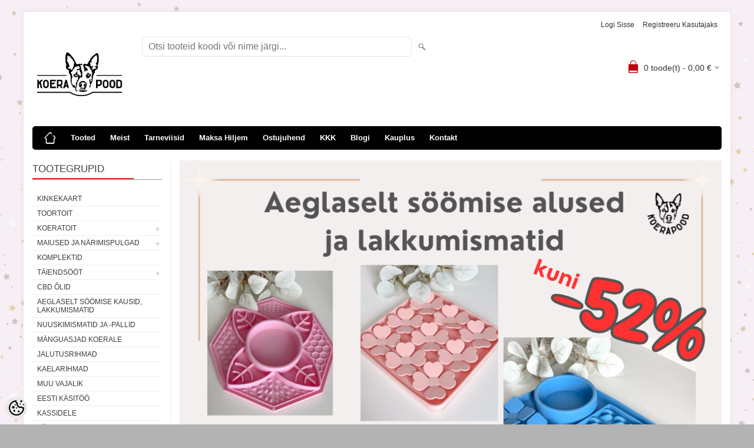

--- FILE ---
content_type: text/html; charset=UTF-8
request_url: https://www.koerapood.ee/et/a/bunty-pet-products-kokkupandav-koeravoodi-s-70x45cm
body_size: 16051
content:
<!-- START TEMPLATE: page/2columns_left.tpl.php --><!DOCTYPE html>
<html dir="ltr" lang="et">
<head>
<!-- START TEMPLATE: page/common/head.tpl.php --><title>Koerapood</title>

<meta charset="UTF-8" />
<meta name="keywords" content="koerapood, lemmikloomapood" />
<meta name="description" content="Koerapood Lemmikloomapood, kus tooted on võimalikult tervislikud ja naturaalsed" />
<meta name="author" content="Koerapood" />
<meta name="generator" content="ShopRoller.com" />
<meta name="csrf-token" content="z0xWCYzaYedqZknROcelcojAbt5NN1zdCpgH6nxL" />

<meta property="og:type" content="website" />
<meta property="og:title" content="Koerapood" />
<meta property="og:image" content="https://www.koerapood.ee/media/koerapood/LOGO/Koerapood-logo1.jpg" />
<meta property="og:url" content="https://www.koerapood.ee/et/a/bunty-pet-products-kokkupandav-koeravoodi-s-70x45cm" />
<meta property="og:site_name" content="Koerapood" />
<meta property="og:description" content="Koerapood Lemmikloomapood, kus tooted on võimalikult tervislikud ja naturaalsed" />

<meta name="HandheldFriendly" content="True" />
<meta name="MobileOptimized" content="320" />
<meta name="viewport" content="width=device-width, initial-scale=1, minimum-scale=1, maximum-scale=1" />

<base href="https://www.koerapood.ee/" />

<link href="https://www.koerapood.ee/media/koerapood/LOGO/Põhilogo 2.jpg" rel="icon" />

<link rel="stylesheet" href="https://www.koerapood.ee/skin/bigshop/css/all-2922.css" type="text/css" media="screen" />

<script type="text/javascript" src="https://www.koerapood.ee/skin/bigshop/js/all-2922.js"></script>


<style id="tk-theme-configurator-css" type="text/css">
body { background-image:url(https://www.koerapood.ee/media/koerapood/E67FCDF6-CB5B-465F-A180-1A83E27F6B86.png); }
body { background-color:#b3b3b3; }
#content { font-family:Arial,Helvetica,sans-serif; }
#content, .product-info .description, .product-info #wishlist-links a, .product-info .product-attributes-wrap { font-size:14px; }
#content { color:#333333; }
h1,h2,h3,h4,h5,h6,.box .box-heading span { font-family:'Arial Black',Gadget,sans-serif; }
h1,h2,h3,h4,h5,h6 { color:#444444; }
#menu,#menu > ul > li > div { background-color:#000; }
#menu > ul > li > a,#menu > ul > li > div > ul > li > a { color:#FFFFFF; }
#menu > ul > li:hover > a { background-color:#595353; }
#menu > ul > li:hover > a,#menu > ul > li ul > li > a:hover { color:#FFFFFF; }
#menu > ul > li > a { font-size:13px; }
#menu > ul > li ul > li > a { font-size:13px; }
.box .box-heading span { color:#444; }
.box .box-heading { font-size:17px; }
.box .box-heading { border-color:#999393; }
.box .box-heading span { border-color:#d63822; }
.box-category > ul > li > a, .box-category > ul > li > ul > li a { color:#3d3a3a; }
.box-category a:hover { background-color:#e0dede; }
.box-category > ul > li > a, .box-content.filter label { font-size:12px; }
.box-category > ul > li > ul > li a { font-size:12px; }
a.button, input.button, button.button, .box-product > div .cart a.button, .box-product > div .cart input.button, .product-grid > div 
											.cart a.button, .product-grid > div .cart input.button, .product-list > div .cart a.button, 
											.product-list > div .cart input.button, .button.gray,
											.button-secondary{ background-color:#bcbec4; }
a.button, input.button, button.button, .box-product > div .cart a.button, .box-product > div .cart input.button, .product-grid > div 
											.cart a.button, .product-grid > div .cart input.button, .product-list > div .cart a.button, 
											.product-list > div .cart input.button, .button.gray,
											.button-secondary { color:#0f0f0f; }
a.button:hover, input.button:hover, button.button:hover, .box-product > div .cart a.button:hover, .box-product > div .cart input.button:hover, 
											.product-grid > div .cart a.button:hover, .product-grid > div .cart input.button:hover, 
											.product-list > div .cart a.button:hover, .product-list > div .cart input.button:hover,
											.button-secondary:hover { background-color:#d93023; }
a.button:hover, input.button:hover, button.button:hover, .box-product > div .cart a.button:hover, .box-product > div .cart input.button:hover, 
											.product-grid > div .cart a.button:hover, .product-grid > div .cart input.button:hover, 
											.product-list > div .cart a.button:hover, .product-list > div .cart input.button:hover,
											.button-secondary:hover { color:#c4bebe; }
.button, input.button, button.button, .box-product > div .cart a.button, .box-product > div .cart input.button, .product-grid > div 
											.cart a.button, .product-grid > div .cart input.button, .product-list > div .cart a.button, 
											.product-list > div .cart input.button, .button.gray,
											.button-secondary:hover { font-size:12px; }
#button-cart, .button-primary { background-color:#f0863a; }
#button-cart, .button-primary { color:#0d0c0c; }
#button-cart:hover, .button-primary:hover { background-color:#f76f0c; }
#button-cart:hover, .button-primary:hover { color:#0a0a0a; }
.product-list .price, .product-grid .price, .box-product .price-old, .box-product .price { color:#121010; }
.product-grid .price-new, .box-product .price-new, .product-list .price-new { color:#f51111; }
.product-list .price-old, .product-grid .price-old, .box-product .price-old { color:#3d3333; }
.product-list .price, .product-grid .price, .product-list .price-old, .product-grid .price-old, .box-product .price-old, .box-product .price, .box-product .price-new   { font-size:14px; }
.product-info .price-tag { color:#e6e1e1; }
.product-info .price-old { color:#0f0f0f; }
.product-info .price-old { font-size:18px; }
.product-info .price-tag { background-color:#bf020d; }
.product-info .price { color:#171616; }
.pagination .links a { background-color:#F3F3F3; }
.pagination .links a { color:#666; }
.pagination .links a { border-color:#eeeeee; }
.pagination .links a:hover { background-color:#63585d; }
.pagination .links a:hover { color:#ffffff; }
.pagination .links a:hover { border-color:#cccccc; }
.pagination .links b { background-color:#f1f1f1; }
.pagination .links b { color:#555; }
.pagination .links b { border-color:#1c1a19; }
#header #cart .heading h4 { background-color:#bf020d; }
#header #cart .heading #cart-total, #header #welcome a, #language, #currency, #header .links { color:#333333; }
#footer { background-color:#212121; }
#footer h3 { color:#acacac; }
#footer .column a { color:#717171; }
#footer .column a:hover { color:#888; }
#powered { color:#999999; }
#sr-cookie-policy { background-color:#bcbbbb; }
#sr-cookie-policy, #sr-cookie-policy a { color:#ffffff; }
#sr-cookie-policy button { background-color:; }
#sr-cookie-policy button { color:; }
#sr-cookie-policy button:hover { background-color:; }
#sr-cookie-policy button:hover { color:; }
#sr-cookie-policy button { font-size:px; }
</style>
<style id="tk-custom-css" type="text/css">
.article-label-outofstock { background-image:url('https://www.koerapood.ee/media/koerapood/Märgendid/laost otsas 2.png'); background-position:center center; }
</style>

<script type="text/javascript">
if(!Roller) var Roller = {};
Roller.config = new Array();
Roller.config['base_url'] = 'https://www.koerapood.ee/et/';
Roller.config['base_path'] = '/';
Roller.config['cart/addtocart/after_action'] = '1';
Roller.config['skin_url'] = 'https://www.koerapood.ee/skin/bigshop/';
Roller.config['translate-fill_required_fields'] = 'Palun täida kõik kohustuslikud väljad';
Roller.t = {"form_error_fill_required_fields":"Palun t\u00e4ida k\u00f5ik kohustuslikud v\u00e4ljad","cart_error_no_items_selected":"Vali tooted!"}
</script>


<!-- Google tag (gtag.js) -->
<script async src="https://www.googletagmanager.com/gtag/js?id=G-E0H8P8Y1TH"></script>
<script>
  window.dataLayer = window.dataLayer || [];
  function gtag(){dataLayer.push(arguments);}
  gtag('js', new Date());

  gtag('config', 'G-E0H8P8Y1TH');
</script>

<!-- START TEMPLATE: shared/google_tag_tracking.tpl.php -->    <script>
        window.dataLayer = window.dataLayer || [];
        function gtag() { dataLayer.push(arguments); }
        gtag('consent', 'default', {
            'ad_user_data': 'denied',
            'ad_personalization': 'denied',
            'ad_storage': 'denied',
            'analytics_storage': 'denied',
            'wait_for_update': 500,
        });
    </script>

    <!-- Google Tag Manager -->
    <script
        type="text/javascript"
    >(function(w,d,s,l,i){w[l]=w[l]||[];w[l].push({'gtm.start':
                new Date().getTime(),event:'gtm.js'});var f=d.getElementsByTagName(s)[0],
            j=d.createElement(s),dl=l!='dataLayer'?'&l='+l:'';j.async=true;j.src=
            'https://www.googletagmanager.com/gtm.js?id='+i+dl;f.parentNode.insertBefore(j,f);
        })(window,document,'script','dataLayer','GTM-M97KLVX');
    </script>
    <!-- End Google Tag Manager -->

    <script>
        /*
		 *   Called when consent changes. Assumes that consent object contains keys which
		 *   directly correspond to Google consent types.
		 */
        const googleUserConsentListener = function() {
            let consent = this.options;
            gtag('consent', 'update', {
                'ad_user_data': consent.marketing,
                'ad_personalization': consent.marketing,
                'ad_storage': consent.marketing,
                'analytics_storage': consent.analytics
            });
        };

        $('document').ready(function(){
            Roller.Events.on('onUserConsent', googleUserConsentListener);
        });
    </script>

    <!-- Google Tag Manager Events -->
	
    <!-- Global Site Tag (gtag.js) - Google Tag Manager Event listeners -->
	        <script>
            let currency = "eur".toUpperCase();
            let shop = "";

            $(document).bind('sr:cart.changed', function(event, options) {
                let categories = [];
                //if product qty is positive then add
                if (!options || options.quantity_added_to_cart <= 0)
                {
                    //no track remove_from_cart
                    return;
                }

                //take product first category path(taxonomy)
                if (options.product_categories.length > 0)
                {
                    let category_parts = options.product_categories[0].split(" > ")
                    if (category_parts.length > 0) {
                        categories = categories.concat(category_parts);
                    }
                }
                dataLayer.push({ecommerce: null});
                dataLayer.push({
                    event: 'add_to_cart',
                    ecommerce:
                        {
                            currency: currency,
                            value: options.product_price * options.quantity_added_to_cart,
                            items:
                                [
                                    {
                                        item_id: options.product_sku,
                                        item_name: options.product_title,
                                        affiliation: shop,
                                        item_brand: options.product_brand,
                                        item_category: categories[0],
                                        item_category2: categories[1],
                                        item_category3: categories[2],
                                        item_category4: categories[3],
                                        item_category5: categories[4],
                                        price: options.product_price,
                                        quantity: options.quantity_added_to_cart
                                    }
                                ]
                        }
                })
            })
        </script>
	<!-- END TEMPLATE: shared/google_tag_tracking.tpl.php --><!-- START TEMPLATE: shared/facebookads_pixel.tpl.php -->    <!-- Facebook Pixel Code -->
        <script type="text/javascript">
        !function(f,b,e,v,n,t,s)
        {if(f.fbq)return;n=f.fbq=function(){n.callMethod?
            n.callMethod.apply(n,arguments):n.queue.push(arguments)};
            if(!f._fbq)f._fbq=n;n.push=n;n.loaded=!0;n.version='2.0';
            n.queue=[];t=b.createElement(e);t.async=!0;
            t.src=v;s=b.getElementsByTagName(e)[0];
            s.parentNode.insertBefore(t,s)}(window, document,'script',
            'https://connect.facebook.net/en_US/fbevents.js');
        fbq('consent', 'revoke');
        fbq('init', '687740744261190');
        fbq('track', 'PageView');
    </script>
    <noscript>
        <img height="1" width="1" style="display:none"
                   src="https://www.facebook.com/tr?id=687740744261190&ev=PageView&noscript=1"/>
    </noscript>
    
    <script>
        /*
		 *   Called when consent changes. Assumes that consent object contains keys which
		 *   directly correspond to Google consent types.
		 */
        const fbConsentListener = function() {
            let consent = this.options;
            if (consent.analytics == 'granted')
            {

                fbq('consent', 'grant');
            }
        };

        $('document').ready(function(){
            Roller.Events.on('onUserConsent', fbConsentListener);
        });
    </script>

    
    <!--  Facebook Pixel event listeners  -->
	        <script type="text/javascript">
            $(function(){
                                Roller.Events.on('roller:add-to-cart', 
				function() {
									
					if (this.options.length == 0) {
						return true;
					}
					
					if (!$.isArray(this.options)) {
						//wrap event options to array
						this.options = [this.options];
					}
					
					var data = {
						content_type : 'product',
						currency : 'EUR',
						value : 0,
						contents : []
					};
					
					//event value counter
					event_value = 0;
					
					$.each(this.options, function() {
						event_value = event_value + (this.product_price_value * this.qty); 
						data.contents.push({
							id : this.product_sku,
							item_price : this.product_price_value,
							quantity : this.qty,
						})	
					});
					
					//push event value
					data.value = event_value;
					
					fbq('track', 'AddToCart', data);
				}
				
			);
                            });
        </script>
	    <!-- End Facebook Pixel Code -->

<!-- END TEMPLATE: shared/facebookads_pixel.tpl.php -->
<!-- END TEMPLATE: page/common/head.tpl.php --></head>

<body class="browser-chrome browser-chrome-131.0.0.0 tk-language-et_EE page-template-page-2columns_left content-template-content-index tk-front-page">

<div id="fb-root"></div>
<script type="text/plain" data-category="analytics" async defer crossorigin="anonymous" src="https://connect.facebook.net/et_EE/sdk.js#xfbml=1&version=v11.0&appId=386731248061277&autoLogAppEvents=1"></script>
<!-- START TEMPLATE: shared/site_segments.tpl.php --><!-- END TEMPLATE: shared/site_segments.tpl.php -->
<!-- Google Tag Manager (noscript) -->
<noscript><iframe src="https://www.googletagmanager.com/ns.html?id=GTM-M97KLVX"
				  height="0" width="0" style="display:none;visibility:hidden"></iframe></noscript>
<!-- End Google Tag Manager (noscript) -->
<!-- Messenger Chat Plugin Code -->
    <div id="fb-root"></div>

    <!-- Your Chat Plugin code -->
    <div id="fb-customer-chat" class="fb-customerchat">
    </div>

    <script>
      var chatbox = document.getElementById('fb-customer-chat');
      chatbox.setAttribute("page_id", "102874802228614");
      chatbox.setAttribute("attribution", "biz_inbox");
    </script>

    <!-- Your SDK code -->
    <script>
      window.fbAsyncInit = function() {
        FB.init({
          xfbml            : true,
          version          : 'v16.0'
        });
      };

      (function(d, s, id) {
        var js, fjs = d.getElementsByTagName(s)[0];
        if (d.getElementById(id)) return;
        js = d.createElement(s); js.id = id;
        js.src = 'https://connect.facebook.net/en_US/sdk/xfbml.customerchat.js';
        fjs.parentNode.insertBefore(js, fjs);
      }(document, 'script', 'facebook-jssdk'));
    </script>



<!-- Google tag (gtag.js) -->
<script async src="https://www.googletagmanager.com/gtag/js?id=G-3R30MKSKPJ"></script>
<script>
  window.dataLayer = window.dataLayer || [];
  function gtag(){dataLayer.push(arguments);}
  gtag('js', new Date());

  gtag('config', 'G-3R30MKSKPJ');
</script><!-- START TEMPLATE: page/common/after_body_start.tpl.php --><!-- END TEMPLATE: page/common/after_body_start.tpl.php -->
<div class="main-wrapper">

	<div id="header">
		<!-- START TEMPLATE: page/common/header.tpl.php --><div id="welcome">

		<!-- START TEMPLATE: widget/header/languages.tpl.php --><!-- END TEMPLATE: widget/header/languages.tpl.php -->
		<!-- START TEMPLATE: widget/header/account_welcome.tpl.php -->
				<a href="https://www.koerapood.ee/et/login">Logi sisse</a>
	
				<a href="https://www.koerapood.ee/et/account/register">Registreeru kasutajaks</a>        
	
<!-- END TEMPLATE: widget/header/account_welcome.tpl.php -->
</div>

<div id="header-content-block"><!-- START TEMPLATE: widget/common/cms_article.tpl.php --><!-- END TEMPLATE: widget/common/cms_article.tpl.php --></div>

<div id="logo"><!-- START TEMPLATE: widget/header/logo.tpl.php --><a href="https://www.koerapood.ee/et/home">
			<img src="https://www.koerapood.ee/media/koerapood/LOGO/Koerapood-logo1.jpg" alt="Koerapood" />
	</a><!-- END TEMPLATE: widget/header/logo.tpl.php --></div>

<div id="search"><!-- START TEMPLATE: widget/header/search.tpl.php --><form id="searchForm" action="https://www.koerapood.ee/et/search" method="get">
			<input type="hidden" name="page" value="1" />
	<input type="hidden" name="q" value="" />
</form>

<div class="button-search"></div>
<input type="text" id="filter_name" name="filter_name" value="" placeholder="Otsi tooteid koodi või nime järgi..." onClick="this.select();" onKeyDown="this.style.color = '#333';" class="search-autocomplete" />
<!-- END TEMPLATE: widget/header/search.tpl.php --></div>

<!-- START TEMPLATE: widget/header/cart.tpl.php -->		<div id="cart" class="">
		<div class="heading" onclick="window.location='https://www.koerapood.ee/et/cart'">
			<h4><img width="32" height="32" alt="" src="https://www.koerapood.ee/skin/bigshop/image/cart-bg.png"></h4>
			<a><span id="cart-total">
				<span id="cart_total_qty">0</span> toode(t) - 
				<span id="cart_total_sum">0,00</span> €
			</span></a>
		</div>
		<div class="content"></div>
	</div>
<!-- END TEMPLATE: widget/header/cart.tpl.php --><!-- END TEMPLATE: page/common/header.tpl.php -->	</div>

		<div id="menu">
		<!-- START TEMPLATE: widget/header/cms_menu.tpl.php -->	<span>Menüü</span>
	<ul>

						<li class="home" style="z-index:1100;">
			<a href="https://www.koerapood.ee/et/home"><span>Esileht</span></a>
		</li>
		
						<li style="z-index:1099;">
			<a href="https://www.koerapood.ee/et/category">Tooted</a>
		</li>
		
				
						<li class="tk-cms-page-1 tk-cms-page-meist" style="z-index:1097;">
			<a href="https://www.koerapood.ee/et/p/meist">Meist</a>
			<!-- START TEMPLATE: widget/header/cms_menu/submenu.tpl.php -->
<!-- END TEMPLATE: widget/header/cms_menu/submenu.tpl.php -->		</li>
				<li class="tk-cms-page-7 tk-cms-page-tarneviisid" style="z-index:1097;">
			<a href="https://www.koerapood.ee/et/p/tarneviisid">Tarneviisid</a>
			<!-- START TEMPLATE: widget/header/cms_menu/submenu.tpl.php -->
<!-- END TEMPLATE: widget/header/cms_menu/submenu.tpl.php -->		</li>
				<li class="tk-cms-page-9 tk-cms-page-maksa-hiljem" style="z-index:1097;">
			<a href="https://www.koerapood.ee/et/p/maksa-hiljem">Maksa Hiljem</a>
			<!-- START TEMPLATE: widget/header/cms_menu/submenu.tpl.php -->
<!-- END TEMPLATE: widget/header/cms_menu/submenu.tpl.php -->		</li>
				<li class="tk-cms-page-2 tk-cms-page-ostujuhend" style="z-index:1097;">
			<a href="https://www.koerapood.ee/et/p/ostujuhend">Ostujuhend</a>
			<!-- START TEMPLATE: widget/header/cms_menu/submenu.tpl.php -->
<div>
	<ul>
	
		<li class="tk-cms-page-3 tk-cms-page-privaatsuspoliitika">
			<a href="https://www.koerapood.ee/et/p/privaatsuspoliitika">Privaatsuspoliitika</a>
					</li>

	
		<li class="tk-cms-page-6 tk-cms-page-kupsiste-poliitika">
			<a href="https://www.koerapood.ee/et/p/kupsiste-poliitika">Küpsiste poliitika</a>
					</li>

		</ul>
</div>
<!-- END TEMPLATE: widget/header/cms_menu/submenu.tpl.php -->		</li>
				<li class="tk-cms-page-11 tk-cms-page-kkk" style="z-index:1097;">
			<a href="https://www.koerapood.ee/et/p/kkk">KKK</a>
			<!-- START TEMPLATE: widget/header/cms_menu/submenu.tpl.php -->
<!-- END TEMPLATE: widget/header/cms_menu/submenu.tpl.php -->		</li>
				<li class="tk-cms-page-5 tk-cms-page-blogi" style="z-index:1097;">
			<a href="https://www.koerapood.ee/et/p/blogi">Blogi</a>
			<!-- START TEMPLATE: widget/header/cms_menu/submenu.tpl.php -->
<!-- END TEMPLATE: widget/header/cms_menu/submenu.tpl.php -->		</li>
				<li class="tk-cms-page-14 tk-cms-page-kauplus" style="z-index:1097;">
			<a href="https://www.koerapood.ee/et/p/kauplus">Kauplus</a>
			<!-- START TEMPLATE: widget/header/cms_menu/submenu.tpl.php -->
<!-- END TEMPLATE: widget/header/cms_menu/submenu.tpl.php -->		</li>
				<li class="tk-cms-page-4 tk-cms-page-kontakt" style="z-index:1097;">
			<a href="https://www.koerapood.ee/et/p/kontakt">Kontakt</a>
			<!-- START TEMPLATE: widget/header/cms_menu/submenu.tpl.php -->
<div>
	<ul>
	
		<li class="tk-cms-page-13 tk-cms-page-sponsorlus">
			<a href="https://www.koerapood.ee/et/p/sponsorlus">Sponsorlus</a>
					</li>

		</ul>
</div>
<!-- END TEMPLATE: widget/header/cms_menu/submenu.tpl.php -->		</li>
		
	</ul>
<!-- END TEMPLATE: widget/header/cms_menu.tpl.php -->	</div>
	<div id="container">

				<div id="notification">
			<!-- START TEMPLATE: shared/notification.tpl.php --><!-- END TEMPLATE: shared/notification.tpl.php -->		</div>

				<div id="column-left">

						<!-- START TEMPLATE: widget/sidebar/categories_menu.tpl.php -->
<div class="box category">
	<div class="box-heading"><span>Tootegrupid</span></div>
	<div class="box-content box-category">
		<ul id="custom_accordion">

						<!-- START TEMPLATE: shared/article/category/navi_list.tpl.php -->
		
		
		<li class="level_0 tk-category-123">
			<a class="nochild " href="https://www.koerapood.ee/et/c/kinkekaart">Kinkekaart</a>
		</li>

			
		
		<li class="level_0 tk-category-102">
			<a class="nochild " href="https://www.koerapood.ee/et/c/toortoit">Toortoit </a>
		</li>

			
		
		<li class="level_0 tk-category-39">
			<a class="cuuchild " href="https://www.koerapood.ee/et/c/koeratoit-1">Koeratoit</a> <span class="down"></span>
			<ul>
												<!-- START TEMPLATE: shared/article/category/navi_list.tpl.php -->
		
		
		<li class="level_1 tk-category-61">
			<a class="nochild " href="https://www.koerapood.ee/et/c/kuivtoit">Kuivtoit</a>
		</li>

			
		
		<li class="level_1 tk-category-43">
			<a class="nochild " href="https://www.koerapood.ee/et/c/ohkkuivatatud-toit">Õhkkuivatatud toit</a>
		</li>

			
		
		<li class="level_1 tk-category-41">
			<a class="nochild " href="https://www.koerapood.ee/et/c/vorstid">Vorstid</a>
		</li>

			
		
		<li class="level_1 tk-category-64">
			<a class="cuuchild " href="https://www.koerapood.ee/et/c/proteiini-valik">Proteiini valik</a> <span class="down"></span>
			<ul>
												<!-- START TEMPLATE: shared/article/category/navi_list.tpl.php -->
		
		
		<li class="level_2 tk-category-66">
			<a class="nochild " href="https://www.koerapood.ee/et/c/veis-1">Veis</a>
		</li>

			
		
		<li class="level_2 tk-category-68">
			<a class="nochild " href="https://www.koerapood.ee/et/c/lammas">Lammas</a>
		</li>

			
		
		<li class="level_2 tk-category-65">
			<a class="nochild " href="https://www.koerapood.ee/et/c/kana">Kana</a>
		</li>

			
		
		<li class="level_2 tk-category-67">
			<a class="nochild " href="https://www.koerapood.ee/et/c/kala">Kala</a>
		</li>

	<!-- END TEMPLATE: shared/article/category/navi_list.tpl.php -->			</ul>
		</li>

		<!-- END TEMPLATE: shared/article/category/navi_list.tpl.php -->			</ul>
		</li>

				
		
		<li class="level_0 tk-category-6">
			<a class="cuuchild " href="https://www.koerapood.ee/et/c/maiused-ja-narimispulgad">Maiused ja närimispulgad</a> <span class="down"></span>
			<ul>
												<!-- START TEMPLATE: shared/article/category/navi_list.tpl.php -->
		
		
		<li class="level_1 tk-category-72">
			<a class="cuuchild " href="https://www.koerapood.ee/et/c/proteiini-valik-1">Proteiini valik</a> <span class="down"></span>
			<ul>
												<!-- START TEMPLATE: shared/article/category/navi_list.tpl.php -->
		
		
		<li class="level_2 tk-category-73">
			<a class="nochild " href="https://www.koerapood.ee/et/c/veis-2">Veis</a>
		</li>

			
		
		<li class="level_2 tk-category-96">
			<a class="nochild " href="https://www.koerapood.ee/et/c/siga">Siga</a>
		</li>

			
		
		<li class="level_2 tk-category-74">
			<a class="nochild " href="https://www.koerapood.ee/et/c/lammas-1">Lammas</a>
		</li>

			
		
		<li class="level_2 tk-category-84">
			<a class="nochild " href="https://www.koerapood.ee/et/c/kuulik">Küülik</a>
		</li>

			
		
		<li class="level_2 tk-category-77">
			<a class="nochild " href="https://www.koerapood.ee/et/c/kana-1">Kana</a>
		</li>

			
		
		<li class="level_2 tk-category-78">
			<a class="nochild " href="https://www.koerapood.ee/et/c/kalkun">Kalkun</a>
		</li>

			
		
		<li class="level_2 tk-category-79">
			<a class="nochild " href="https://www.koerapood.ee/et/c/part">Part</a>
		</li>

			
		
		<li class="level_2 tk-category-80">
			<a class="nochild " href="https://www.koerapood.ee/et/c/kala-1">Kala</a>
		</li>

			
		
		<li class="level_2 tk-category-81">
			<a class="nochild " href="https://www.koerapood.ee/et/c/putukad-1">Putukad</a>
		</li>

			
		
		<li class="level_2 tk-category-83">
			<a class="nochild " href="https://www.koerapood.ee/et/c/juust">Juust</a>
		</li>

			
		
		<li class="level_2 tk-category-82">
			<a class="nochild " href="https://www.koerapood.ee/et/c/taimne">Taimne</a>
		</li>

	<!-- END TEMPLATE: shared/article/category/navi_list.tpl.php -->			</ul>
		</li>

				
		
		<li class="level_1 tk-category-115">
			<a class="nochild " href="https://www.koerapood.ee/et/c/treeningmaiused">Treeningmaiused</a>
		</li>

			
		
		<li class="level_1 tk-category-116">
			<a class="nochild " href="https://www.koerapood.ee/et/c/narimispulgad">Närimispulgad</a>
		</li>

			
		
		<li class="level_1 tk-category-117">
			<a class="nochild " href="https://www.koerapood.ee/et/c/fileeribad">Fileeribad</a>
		</li>

			
		
		<li class="level_1 tk-category-118">
			<a class="nochild " href="https://www.koerapood.ee/et/c/naturaalsed-narimismaiused">Naturaalsed närimismaiused</a>
		</li>

			
		
		<li class="level_1 tk-category-121">
			<a class="nochild " href="https://www.koerapood.ee/et/c/maiused-muugil-tukikaupa">Maiused müügil tükikaupa</a>
		</li>

	<!-- END TEMPLATE: shared/article/category/navi_list.tpl.php -->			</ul>
		</li>

				
		
		<li class="level_0 tk-category-122">
			<a class="nochild " href="https://www.koerapood.ee/et/c/komplektid">Komplektid</a>
		</li>

			
		
		<li class="level_0 tk-category-25">
			<a class="cuuchild " href="https://www.koerapood.ee/et/c/taiendsoot">Täiendsööt</a> <span class="down"></span>
			<ul>
												<!-- START TEMPLATE: shared/article/category/navi_list.tpl.php -->
		
		
		<li class="level_1 tk-category-59">
			<a class="cuuchild " href="https://www.koerapood.ee/et/c/koerale">Koerale</a> <span class="down"></span>
			<ul>
												<!-- START TEMPLATE: shared/article/category/navi_list.tpl.php -->
		
		
		<li class="level_2 tk-category-50">
			<a class="nochild " href="https://www.koerapood.ee/et/c/immuunsusteemile">Immuunsüsteemile</a>
		</li>

			
		
		<li class="level_2 tk-category-47">
			<a class="nochild " href="https://www.koerapood.ee/et/c/liigestele">Liigestele</a>
		</li>

			
		
		<li class="level_2 tk-category-48">
			<a class="nochild " href="https://www.koerapood.ee/et/c/seedimisele">Seedimisele</a>
		</li>

			
		
		<li class="level_2 tk-category-49">
			<a class="nochild " href="https://www.koerapood.ee/et/c/nahale-ja-karvale">Nahale ja karvale</a>
		</li>

			
		
		<li class="level_2 tk-category-52">
			<a class="nochild " href="https://www.koerapood.ee/et/c/hammastele">Hammastele</a>
		</li>

			
		
		<li class="level_2 tk-category-56">
			<a class="nochild " href="https://www.koerapood.ee/et/c/eakale-koerale">Eakale koerale</a>
		</li>

	<!-- END TEMPLATE: shared/article/category/navi_list.tpl.php -->			</ul>
		</li>

				
		
		<li class="level_1 tk-category-60">
			<a class="nochild " href="https://www.koerapood.ee/et/c/kassile">Kassile</a>
		</li>

	<!-- END TEMPLATE: shared/article/category/navi_list.tpl.php -->			</ul>
		</li>

				
		
		<li class="level_0 tk-category-62">
			<a class="nochild " href="https://www.koerapood.ee/et/c/cbd-olid">CBD õlid</a>
		</li>

			
		
		<li class="level_0 tk-category-15">
			<a class="nochild " href="https://www.koerapood.ee/et/c/aeglaselt-soomise-kausid-lakkumismatid">Aeglaselt söömise kausid, lakkumismatid</a>
		</li>

			
		
		<li class="level_0 tk-category-12">
			<a class="nochild " href="https://www.koerapood.ee/et/c/nuuskimismatid-ja-pallid">Nuuskimismatid ja -pallid</a>
		</li>

			
		
		<li class="level_0 tk-category-8">
			<a class="nochild " href="https://www.koerapood.ee/et/c/manguasjad-koerale">Mänguasjad koerale</a>
		</li>

			
		
		<li class="level_0 tk-category-21">
			<a class="nochild " href="https://www.koerapood.ee/et/c/jalutusrihmad">Jalutusrihmad </a>
		</li>

			
		
		<li class="level_0 tk-category-106">
			<a class="nochild " href="https://www.koerapood.ee/et/c/kaelarihmad">Kaelarihmad</a>
		</li>

			
		
		<li class="level_0 tk-category-13">
			<a class="nochild " href="https://www.koerapood.ee/et/c/muu-vajalik">Muu vajalik</a>
		</li>

			
		
		<li class="level_0 tk-category-55">
			<a class="nochild " href="https://www.koerapood.ee/et/c/eesti-kasitoo">Eesti käsitöö</a>
		</li>

			
		
		<li class="level_0 tk-category-107">
			<a class="nochild " href="https://www.koerapood.ee/et/c/kassidele">Kassidele</a>
		</li>

			
		
		<li class="level_0 tk-category-90">
			<a class="nochild " href="https://www.koerapood.ee/et/c/vaikeloomadele">Väikeloomadele</a>
		</li>

			
		
		<li class="level_0 tk-category-89">
			<a class="nochild " href="https://www.koerapood.ee/et/c/kaladele">Kaladele</a>
		</li>

			
		
		<li class="level_0 tk-category-100">
			<a class="nochild " href="https://www.koerapood.ee/et/c/kilpkonnadele">Kilpkonnadele</a>
		</li>

			
		
		<li class="level_0 tk-category-93">
			<a class="nochild " href="https://www.koerapood.ee/et/c/lindudele">Lindudele</a>
		</li>

			
		
		<li class="level_0 tk-category-37">
			<a class="nochild " href="https://www.koerapood.ee/et/c/leiunurk">Leiunurk</a>
		</li>

			
		
		<li class="level_0 tk-category-63">
			<a class="nochild " href="https://www.koerapood.ee/et/c/parim-enne-lahedal-moodas">Parim enne lähedal / möödas</a>
		</li>

	<!-- END TEMPLATE: shared/article/category/navi_list.tpl.php -->
		</ul>
	</div>
</div>

<script type="text/javascript">
$(document).ready(function() {
	$('#custom_accordion').customAccordion({
		classExpand : 'cid18',
		menuClose: false,
		autoClose: true,
		saveState: false,
		disableLink: false,		
		autoExpand: true
	});
});
</script>
<!-- END TEMPLATE: widget/sidebar/categories_menu.tpl.php --><!-- START TEMPLATE: widget/sidebar/brands_menu.tpl.php -->		
				<!-- START TEMPLATE: shared/admin_edit_button.tpl.php --><!-- END TEMPLATE: shared/admin_edit_button.tpl.php -->
				<div class="box">
			<div class="box-heading"><span>Kaubamärgid</span></div>
			<div class="box-content box-category">
				<ul>
				
					<li><a href="https://www.koerapood.ee/et/b/annimally" class="nochild ">Annimally</a></li>

				
					<li><a href="https://www.koerapood.ee/et/b/brux" class="nochild ">Brux</a></li>

				
					<li><a href="https://www.koerapood.ee/et/b/canibis" class="nochild ">Canibis</a></li>

				
					<li><a href="https://www.koerapood.ee/et/b/dr.stern" class="nochild ">Dr.Stern</a></li>

				
					<li><a href="https://www.koerapood.ee/et/b/eat-slow-live-longer" class="nochild ">Eat Slow Live Longer</a></li>

				
					<li><a href="https://www.koerapood.ee/et/b/hikari" class="nochild ">Hikari</a></li>

				
					<li><a href="https://www.koerapood.ee/et/b/huxley-and-kent" class="nochild ">Huxley & Kent</a></li>

				
					<li><a href="https://www.koerapood.ee/et/b/koerapood" class="nochild ">Koerapood</a></li>

				
					<li><a href="https://www.koerapood.ee/et/b/kong" class="nochild ">KONG </a></li>

								
					<li><a href="https://www.koerapood.ee/et/brands" class="nochild">... kõik kaubamärgid ...</a></li>

								</ul>
			</div>
		</div>

	<!-- END TEMPLATE: widget/sidebar/brands_menu.tpl.php --><!-- START TEMPLATE: widget/sidebar/products_onsale.tpl.php -->
		<!-- START TEMPLATE: shared/admin_edit_button.tpl.php --><!-- END TEMPLATE: shared/admin_edit_button.tpl.php -->
		
	<div class="box sidebar-onsale-block">

						<div class="box-heading">
			<span>Sooduspakkumised</span>
		</div>
		
				<div class="box-content">
			<div class="box-product">
				
				<!-- START TEMPLATE: shared/article/category/article_list_item.tpl.php -->        <div>
                    <div class="image">
                        
          	          	
          	          	<a href="https://www.koerapood.ee/et/a/hikari-micro-pellets-22gr.-taistoit-molderkaladele-puntiustele-ja-teistele-vaikesesuulistele-troopilistele-kaladele"><img src="https://www.koerapood.ee/media/koerapood/.product-image/large/Akvazoo/algaewafers.png" alt="Hikari Algae Wafers 40gr" /></a>
          </div>
          <div class="name">
            <a href="https://www.koerapood.ee/et/a/hikari-micro-pellets-22gr.-taistoit-molderkaladele-puntiustele-ja-teistele-vaikesesuulistele-troopilistele-kaladele">Hikari Algae Wafers 40gr</a>
            <div class="attributes">

                            
                            
                                             , &nbsp; <span class="label">Laoseis:</span> 3              
                                             , &nbsp; <span class="label">Tarneaeg:</span> 2-5 päeva              
            </div>
          </div>
          <div class="description">
          	          		          	          </div>

                    <div class="price">
	            	              <span class="price-new">2,60 &euro; <span class="discount-percent">(-30%)</span></span>
	              <span class="price-old">3,70 &euro;</span>
	                      </div>
          
          <div class="cart">
                    
			<form class="addToCartForm">
				<input type="hidden" name="article_id" value="1251">
				<input type="text" name="qty" value="1" size="2" class="input-qti" />
				<a href="javascript:void(0)" class="button addToCartBtn"><span>Lisa korvi</span></a>
			</form>

		  		            </div>
        </div><!-- END TEMPLATE: shared/article/category/article_list_item.tpl.php -->	
				
				<!-- START TEMPLATE: shared/article/category/article_list_item.tpl.php -->        <div>
                    <div class="image">
                        
          	          	
          	          	<a href="https://www.koerapood.ee/et/a/kong-kassi-manguasi-hiir-sulgedega-naistenoges"><img src="https://www.koerapood.ee/media/koerapood/.product-image/large/Veterinaaria.ee/Kong%20hiir%20sulgedega.jpeg" alt="KONG kassi mänguasi- hiir sulgedega+ naistenõges" /></a>
          </div>
          <div class="name">
            <a href="https://www.koerapood.ee/et/a/kong-kassi-manguasi-hiir-sulgedega-naistenoges">KONG kassi mänguasi- hiir sulgedega+ naistenõges</a>
            <div class="attributes">

                            
                            
                                             , &nbsp; <span class="label">Laoseis:</span> 1              
                            
            </div>
          </div>
          <div class="description">
          	          		          	          </div>

                    <div class="price">
	            	              <span class="price-new">4,00 &euro; <span class="discount-percent">(-27%)</span></span>
	              <span class="price-old">5,49 &euro;</span>
	                      </div>
          
          <div class="cart">
                    
			<form class="addToCartForm">
				<input type="hidden" name="article_id" value="1272">
				<input type="text" name="qty" value="1" size="2" class="input-qti" />
				<a href="javascript:void(0)" class="button addToCartBtn"><span>Lisa korvi</span></a>
			</form>

		  		            </div>
        </div><!-- END TEMPLATE: shared/article/category/article_list_item.tpl.php -->	
				
				<!-- START TEMPLATE: shared/article/category/article_list_item.tpl.php -->        <div>
                    <div class="image">
                        
          	          	
          	          	<a href="https://www.koerapood.ee/et/a/aeglaselt-soomise-alus-silikoonist-40x26-5cm-sinine"><img src="https://www.koerapood.ee/media/koerapood/.product-image/large/Doggotique/Lakkumismatt_xl_sinine.webp" alt="Aeglaselt söömise alus silikoonist 40x26,5cm , sinine" /></a>
          </div>
          <div class="name">
            <a href="https://www.koerapood.ee/et/a/aeglaselt-soomise-alus-silikoonist-40x26-5cm-sinine">Aeglaselt söömise alus silikoonist 40x26,5cm , sinine</a>
            <div class="attributes">

                            
                            
                                             , &nbsp; <span class="label">Laoseis:</span> 1              
                                             , &nbsp; <span class="label">Tarneaeg:</span> 2-5 päeva              
            </div>
          </div>
          <div class="description">
          	          		<p>Aeglaselt söömise alus silikoonist</p>          	          </div>

                    <div class="price">
	            	              <span class="price-new">15,00 &euro; <span class="discount-percent">(-44%)</span></span>
	              <span class="price-old">27,00 &euro;</span>
	                      </div>
          
          <div class="cart">
                    
			<form class="addToCartForm">
				<input type="hidden" name="article_id" value="1584">
				<input type="text" name="qty" value="1" size="2" class="input-qti" />
				<a href="javascript:void(0)" class="button addToCartBtn"><span>Lisa korvi</span></a>
			</form>

		  		            </div>
        </div><!-- END TEMPLATE: shared/article/category/article_list_item.tpl.php -->	
				
				<!-- START TEMPLATE: shared/article/category/article_list_item.tpl.php -->        <div>
                    <div class="image">
                        
          	          	
          	          	<a href="https://www.koerapood.ee/et/a/kaelarihm-premium-neopreenpolstriga-eriti-lai-m%E2%80%93l-42%E2%80%9348cm-20mm"><img src="https://www.koerapood.ee/media/koerapood/.product-image/large/Leigiv/trixie%20camo%20kaelarihm.jpeg" alt="Trixie kaelarihm Premium neopreenpolstriga, eriti lai, M–L 42–48cm/20mm, kamuflaaž/roheline	" /></a>
          </div>
          <div class="name">
            <a href="https://www.koerapood.ee/et/a/kaelarihm-premium-neopreenpolstriga-eriti-lai-m%E2%80%93l-42%E2%80%9348cm-20mm">Trixie kaelarihm Premium neopreenpolstriga, eriti lai, M–L 42–48cm/20mm, kamuflaaž/roheline	</a>
            <div class="attributes">

                            
                            
                                             , &nbsp; <span class="label">Laoseis:</span> 1              
                                             , &nbsp; <span class="label">Tarneaeg:</span> 2-4 päeva              
            </div>
          </div>
          <div class="description">
          	          		          	          </div>

                    <div class="price">
	            	              <span class="price-new">8,50 &euro; <span class="discount-percent">(-35%)</span></span>
	              <span class="price-old">12,99 &euro;</span>
	                      </div>
          
          <div class="cart">
                    
			<form class="addToCartForm">
				<input type="hidden" name="article_id" value="1320">
				<input type="text" name="qty" value="1" size="2" class="input-qti" />
				<a href="javascript:void(0)" class="button addToCartBtn"><span>Lisa korvi</span></a>
			</form>

		  		            </div>
        </div><!-- END TEMPLATE: shared/article/category/article_list_item.tpl.php -->	
				
				<!-- START TEMPLATE: shared/article/category/article_list_item.tpl.php -->        <div>
                    <div class="image">
                        
          	          	
          	          	<a href="https://www.koerapood.ee/et/a/kinkekomplekt-koerale"><img src="https://www.koerapood.ee/media/koerapood/.product-image/large/Nuuskimispallid/kinkekomplekt.png" alt="Kinkekomplekt koerale nr.1" /></a>
          </div>
          <div class="name">
            <a href="https://www.koerapood.ee/et/a/kinkekomplekt-koerale">Kinkekomplekt koerale nr.1</a>
            <div class="attributes">

                            
                            
                                             , &nbsp; <span class="label">Laoseis:</span> 1              
                                             , &nbsp; <span class="label">Tarneaeg:</span> 2-5 päeva              
            </div>
          </div>
          <div class="description">
          	          		          	          </div>

                    <div class="price">
	            	              <span class="price-new">38,00 &euro; <span class="discount-percent">(-16%)</span></span>
	              <span class="price-old">45,50 &euro;</span>
	                      </div>
          
          <div class="cart">
                    
			<form class="addToCartForm">
				<input type="hidden" name="article_id" value="1621">
				<input type="text" name="qty" value="1" size="2" class="input-qti" />
				<a href="javascript:void(0)" class="button addToCartBtn"><span>Lisa korvi</span></a>
			</form>

		  		            </div>
        </div><!-- END TEMPLATE: shared/article/category/article_list_item.tpl.php -->	
				
				<!-- START TEMPLATE: shared/article/category/article_list_item.tpl.php -->        <div>
                    <div class="image">
                        
          	          	
          	          	<a href="https://www.koerapood.ee/et/a/tetra-easybalance-250ml"><img src="https://www.koerapood.ee/media/koerapood/.product-image/large/Veterinaaria.ee/tetra-easybalance-250ml.jpeg" alt="Tetra Easybalance 250ml" /></a>
          </div>
          <div class="name">
            <a href="https://www.koerapood.ee/et/a/tetra-easybalance-250ml">Tetra Easybalance 250ml</a>
            <div class="attributes">

                            
                            
                                             , &nbsp; <span class="label">Laoseis:</span> 1              
                            
            </div>
          </div>
          <div class="description">
          	          		          	          </div>

                    <div class="price">
	            	              <span class="price-new">5,00 &euro; <span class="discount-percent">(-31%)</span></span>
	              <span class="price-old">7,20 &euro;</span>
	                      </div>
          
          <div class="cart">
                    
			<form class="addToCartForm">
				<input type="hidden" name="article_id" value="1292">
				<input type="text" name="qty" value="1" size="2" class="input-qti" />
				<a href="javascript:void(0)" class="button addToCartBtn"><span>Lisa korvi</span></a>
			</form>

		  		            </div>
        </div><!-- END TEMPLATE: shared/article/category/article_list_item.tpl.php -->	
				
										<a href="https://www.koerapood.ee/et/product/onsale">Vaata veel</a>
						</div>
		</div>
	</div>

<!-- END TEMPLATE: widget/sidebar/products_onsale.tpl.php --><!-- START TEMPLATE: widget/sidebar/seb_calculator.tpl.php -->
<!-- END TEMPLATE: widget/sidebar/seb_calculator.tpl.php --><!-- START TEMPLATE: widget/sidebar/unojarelmaks_calculator.tpl.php -->

<!-- END TEMPLATE: widget/sidebar/unojarelmaks_calculator.tpl.php --><!-- START TEMPLATE: widget/sidebar/cms_article.tpl.php --><!-- END TEMPLATE: widget/sidebar/cms_article.tpl.php --><!-- START TEMPLATE: widget/sidebar/facebook_likebox.tpl.php --><div class="box" style="width:190px; overflow:hidden;"><div class="fb-like-box" 
 data-href="https://www.facebook.com/koerapood" 
 data-width="190" 
 data-height="310" 
 data-colorscheme="light" 
  data-show-faces="true" 
 data-stream="true" 
 data-header="false"></div></div>
<!-- END TEMPLATE: widget/sidebar/facebook_likebox.tpl.php --><!-- START TEMPLATE: widget/sidebar/blog_recent_articles.tpl.php -->
		<!-- START TEMPLATE: shared/admin_new_button.tpl.php --><!-- END TEMPLATE: shared/admin_new_button.tpl.php -->
<!-- END TEMPLATE: widget/sidebar/blog_recent_articles.tpl.php --><!-- START TEMPLATE: widget/sidebar/mailinglist_subscribe.tpl.php -->
<div class="box box-ml-subscribe">
	<div class="box-heading"><span>Liitu uudiskirjaga</span></div>
	<div class="box-content">
				<form id="mailinglistSubscribeForm">
			<input type="text" name="email" placeholder="Sinu e-posti aadress..." />
			<a href="#" class="button mailinglistSubscribeBtn"><span>Liitu</span></a>
		</form>
	</div>
</div>
<script type="text/javascript">
$(function()
{
	// Subscribe
	$('.mailinglistSubscribeBtn').bind('click', function(e)
	{
		e.preventDefault();
		$.ajax({
			url		: 'https://www.koerapood.ee/et/mailinglist/subscribe',
			type	: 'POST',
			data	: $('form#mailinglistSubscribeForm').serializeArray(),
			error	: function(jqXHR, textStatus, errorThrown) {
				alert('viga: '+errorThrown);
			},
			success	: function(data) {
				if(data.status == 'success')
				{
					// Success
					alert(data.message);
				}
				else
				{
					// Error
					alert(data.message);
				}
			}
		});
	});
});
</script>

<!-- END TEMPLATE: widget/sidebar/mailinglist_subscribe.tpl.php -->
		</div>

		 
		<div id="content">

						
						<!-- START TEMPLATE: content/index.tpl.php --><div class="center-col">

		<!-- START TEMPLATE: shared/slot.tpl.php --><!-- END TEMPLATE: shared/slot.tpl.php --><!-- START TEMPLATE: shared/banner/slider/nivo-slider/includes.tpl.php --><link rel="stylesheet" href="https://www.koerapood.ee/skin/bigshop/nivo-slider/nivo-slider.css" type="text/css" media="screen" />
<script type="text/javascript" src="https://www.koerapood.ee/skin/bigshop/../default/nivo-slider/jquery.nivo.slider.pack.js"></script>
<!-- END TEMPLATE: shared/banner/slider/nivo-slider/includes.tpl.php --><!-- START TEMPLATE: widget/content/slider.tpl.php -->
<div class="slider-wrapper theme-default">
			<div id="slider-1" class="nivoSlider">
						
									<a href="https://www.koerapood.ee/et/c/aeglaselt-soomise-kausid-lakkumismatid"><img src="https://www.koerapood.ee/media/koerapood/alused.png" data-thumb="https://www.koerapood.ee/media/koerapood/alused.png" alt="" /></a>
					
							</div>
	</div>
<script type="text/javascript">
<!--
$(document).ready(function() {
	$('#slider-1').nivoSlider({
		effect				: 'random',
		animSpeed			: 500,
		pauseTime			: 3000,
		directionNav		: true,
		controlNav			: true,
		controlNavThumbs	: false,
		pauseOnHover		: true	});
});
-->
</script><!-- END TEMPLATE: widget/content/slider.tpl.php --><!-- START TEMPLATE: shared/slot.tpl.php --><!-- END TEMPLATE: shared/slot.tpl.php --><!-- START TEMPLATE: shared/slot.tpl.php --><!-- END TEMPLATE: shared/slot.tpl.php --><!-- START TEMPLATE: widget/content/products_new.tpl.php -->
		
	<div class="box new-products">
		<div class="box-heading">
			<span>Uued tooted</span>

						<a href="https://www.koerapood.ee/et/product/new">Vaata veel</a>
					</div>
		<div class="box-content product-grid">
									
					<!-- START TEMPLATE: shared/article/list_item.tpl.php -->
<div>
	<div class="image">

				
		<a href="https://www.koerapood.ee/et/a/kinkekomplekt-koerale">

						
						<img src="https://www.koerapood.ee/media/koerapood/.product-image/small/Nuuskimispallid/kinkekomplekt.png" alt="Kinkekomplekt koerale nr.1" />

		</a>
	</div>
	<div class="name"><a href="https://www.koerapood.ee/et/a/kinkekomplekt-koerale">Kinkekomplekt koerale nr.1</a></div>
	<div class="description">
									<div class="attributes">

						
						
										, &nbsp; <span class="label">Laoseis:</span> 1			
										, &nbsp; <span class="label">Tarneaeg:</span> 2-5 päeva			
															, &nbsp; <span class="label">Maitse:</span> 							
		</div>
	</div>

		<div class="price">
							<span class="price-new">38,00 &euro; <span class="discount-percent">(16%)</span></span><br />
				<span class="price-old">45,50 &euro;</span>
							</div>
	
	<div class="cart">

				
			<form class="addToCartForm">
<!-- Debug Roller_Article_Block_Item 1                -->
				<input type="hidden" name="article_id" value="1621">
									<input type="hidden" name="qty" value="1" size="2" class="input-qti" />
								<input type="button" value="Lisa korvi" class="button addToCartBtn productList " />
			</form>

						
				  <div class="wishlist"><a class="tip" onclick="Roller.wishlistAddItem('1621')" title="Lisa soovikorvi">Lisa soovikorvi</a></div>
				
		
	</div>
</div>
<!-- END TEMPLATE: shared/article/list_item.tpl.php -->
												
					<!-- START TEMPLATE: shared/article/list_item.tpl.php -->
<div>
	<div class="image">

				
		<a href="https://www.koerapood.ee/et/a/kinkekomplekt-koerale-nr.2">

						
						<img src="https://www.koerapood.ee/media/koerapood/.product-image/small/Nuuskimispallid/kinkekomplekt_2.png" alt="Kinkekomplekt koerale nr.2" />

		</a>
	</div>
	<div class="name"><a href="https://www.koerapood.ee/et/a/kinkekomplekt-koerale-nr.2">Kinkekomplekt koerale nr.2</a></div>
	<div class="description">
									<div class="attributes">

						
						
										, &nbsp; <span class="label">Laoseis:</span> 1			
										, &nbsp; <span class="label">Tarneaeg:</span> 2-5 päeva			
															, &nbsp; <span class="label">Maitse:</span> 							
		</div>
	</div>

		<div class="price">
							<span class="price-new">36,00 &euro; <span class="discount-percent">(15%)</span></span><br />
				<span class="price-old">42,40 &euro;</span>
							</div>
	
	<div class="cart">

				
			<form class="addToCartForm">
<!-- Debug Roller_Article_Block_Item 1                -->
				<input type="hidden" name="article_id" value="1622">
									<input type="hidden" name="qty" value="1" size="2" class="input-qti" />
								<input type="button" value="Lisa korvi" class="button addToCartBtn productList " />
			</form>

						
				  <div class="wishlist"><a class="tip" onclick="Roller.wishlistAddItem('1622')" title="Lisa soovikorvi">Lisa soovikorvi</a></div>
				
		
	</div>
</div>
<!-- END TEMPLATE: shared/article/list_item.tpl.php -->
												
					<!-- START TEMPLATE: shared/article/list_item.tpl.php -->
<div>
	<div class="image">

				
		<a href="https://www.koerapood.ee/et/a/versele-laga-nature-hamstri-taissoot-700gr-1">

						
						<img src="https://www.koerapood.ee/media/koerapood/.product-image/small/Veterinaaria.ee/Versele-Laga%20Nature%20hamstri%20t%C3%A4iss%C3%B6%C3%B6t%20700gr.jpeg" alt="Versele-Laga Nature hamstri täissööt 700gr" />

		</a>
	</div>
	<div class="name"><a href="https://www.koerapood.ee/et/a/versele-laga-nature-hamstri-taissoot-700gr-1">Versele-Laga Nature hamstri täissööt 700gr</a></div>
	<div class="description">
									<div class="attributes">

						
						
										, &nbsp; <span class="label">Laoseis:</span> 1			
										, &nbsp; <span class="label">Tarneaeg:</span> 2-5 päeva			
															, &nbsp; <span class="label">Maitse:</span> 							
		</div>
	</div>

		<div class="price">
							<span class="price-new">3,40 &euro; <span class="discount-percent">(50%)</span></span><br />
				<span class="price-old">6,80 &euro;</span>
							</div>
	
	<div class="cart">

				
			<form class="addToCartForm">
<!-- Debug Roller_Article_Block_Item 1                -->
				<input type="hidden" name="article_id" value="1632">
									<input type="hidden" name="qty" value="1" size="2" class="input-qti" />
								<input type="button" value="Lisa korvi" class="button addToCartBtn productList " />
			</form>

						
				  <div class="wishlist"><a class="tip" onclick="Roller.wishlistAddItem('1632')" title="Lisa soovikorvi">Lisa soovikorvi</a></div>
				
		
	</div>
</div>
<!-- END TEMPLATE: shared/article/list_item.tpl.php -->
												
					<!-- START TEMPLATE: shared/article/list_item.tpl.php -->
<div>
	<div class="image">

				
		<a href="https://www.koerapood.ee/et/a/looduslik-kapavaha-25ml">

						
						<img src="https://www.koerapood.ee/media/koerapood/.product-image/small/K%C3%A4pavaha/k%C3%A4pavaha1.png" alt="Looduslik käpavaha 25ml UUS!" />

		</a>
	</div>
	<div class="name"><a href="https://www.koerapood.ee/et/a/looduslik-kapavaha-25ml">Looduslik käpavaha 25ml UUS!</a></div>
	<div class="description">
					<p><strong>Looduslik käpavaha 25ml </strong></p>				<div class="attributes">

						
						
										, &nbsp; <span class="label">Laoseis:</span> 10			
						
						
		</div>
	</div>

		<div class="price">
							<span class="price-new">6,80 &euro; <span class="discount-percent">(15%)</span></span><br />
				<span class="price-old">8,00 &euro;</span>
							</div>
	
	<div class="cart">

				
			<form class="addToCartForm">
<!-- Debug Roller_Article_Block_Item 1                -->
				<input type="hidden" name="article_id" value="1614">
									<input type="hidden" name="qty" value="1" size="2" class="input-qti" />
								<input type="button" value="Lisa korvi" class="button addToCartBtn productList " />
			</form>

						
				  <div class="wishlist"><a class="tip" onclick="Roller.wishlistAddItem('1614')" title="Lisa soovikorvi">Lisa soovikorvi</a></div>
				
		
	</div>
</div>
<!-- END TEMPLATE: shared/article/list_item.tpl.php -->
												
					<!-- START TEMPLATE: shared/article/list_item.tpl.php -->
<div>
	<div class="image">

				
		<a href="https://www.koerapood.ee/et/a/koerapoe-kinkekaart">

						
						<img src="https://www.koerapood.ee/media/koerapood/.product-image/small/kinkekaart.png" alt="Koerapoe Kinkekaart" />

		</a>
	</div>
	<div class="name"><a href="https://www.koerapood.ee/et/a/koerapoe-kinkekaart">Koerapoe Kinkekaart</a></div>
	<div class="description">
									<div class="attributes">

						
						
										, &nbsp; <span class="label">Laoseis:</span> 10			
										, &nbsp; <span class="label">Tarneaeg:</span> 2- 5 päeva			
						
		</div>
	</div>

		<div class="price">
							Al. 10,00 &euro;							</div>
	
	<div class="cart">

				
			<a href="https://www.koerapood.ee/et/a/koerapoe-kinkekaart" class="button "><span>Vaata toodet</span></a>

				
				  <div class="wishlist"><a class="tip" onclick="Roller.wishlistAddItem('1625')" title="Lisa soovikorvi">Lisa soovikorvi</a></div>
				
		
	</div>
</div>
<!-- END TEMPLATE: shared/article/list_item.tpl.php -->
							</div>
	</div>

<!-- END TEMPLATE: widget/content/products_new.tpl.php --><!-- START TEMPLATE: widget/content/products_onsale.tpl.php -->
		
		
	<div class="box frontpage-onsale-block">

						<div class="box-heading">
			<span>Sooduspakkumised</span>

										<a href="https://www.koerapood.ee/et/product/onsale">Vaata veel</a>
					</div>
		
				<div class="box-content product-grid">
		
			<!-- START TEMPLATE: shared/article/list_item.tpl.php -->
<div>
	<div class="image">

				
		<a href="https://www.koerapood.ee/et/a/tetra-kilpkonna-taissoot-gammarus-100ml">

						
						<img src="https://www.koerapood.ee/media/koerapood/.product-image/small/Veterinaaria.ee/Tetra%20kilpkonna%20t%C3%A4iss%C3%B6%C3%B6t%20Gammarus%20100%20ml.jpeg" alt="Tetra kilpkonna täissööt Gammarus 100ml" />

		</a>
	</div>
	<div class="name"><a href="https://www.koerapood.ee/et/a/tetra-kilpkonna-taissoot-gammarus-100ml">Tetra kilpkonna täissööt Gammarus 100ml</a></div>
	<div class="description">
									<div class="attributes">

						
						
										, &nbsp; <span class="label">Laoseis:</span> 1			
										, &nbsp; <span class="label">Tarneaeg:</span> 2-5 päeva			
															, &nbsp; <span class="label">Maitse:</span> 							
		</div>
	</div>

		<div class="price">
							<span class="price-new">1,70 &euro; <span class="discount-percent">(29%)</span></span><br />
				<span class="price-old">2,39 &euro;</span>
							</div>
	
	<div class="cart">

				
			<form class="addToCartForm">
<!-- Debug Roller_Article_Block_Item 1                -->
				<input type="hidden" name="article_id" value="1215">
									<input type="hidden" name="qty" value="1" size="2" class="input-qti" />
								<input type="button" value="Lisa korvi" class="button addToCartBtn productList " />
			</form>

						
				  <div class="wishlist"><a class="tip" onclick="Roller.wishlistAddItem('1215')" title="Lisa soovikorvi">Lisa soovikorvi</a></div>
				
		
	</div>
</div>
<!-- END TEMPLATE: shared/article/list_item.tpl.php -->
		
			<!-- START TEMPLATE: shared/article/list_item.tpl.php -->
<div>
	<div class="image">

				
		<a href="https://www.koerapood.ee/et/a/norwex-lemmikloomakinnas">

						
						<img src="https://www.koerapood.ee/media/koerapood/.product-image/small/Norwex/bead34_c6297b1138984c2a85690abce8746a60~mv2.jpeg" alt="Norwex lemmikloomakinnas" />

		</a>
	</div>
	<div class="name"><a href="https://www.koerapood.ee/et/a/norwex-lemmikloomakinnas">Norwex lemmikloomakinnas</a></div>
	<div class="description">
					<p>Norwex mikrokiust lemmiklooma kinnas.</p>				<div class="attributes">

						
						
										, &nbsp; <span class="label">Laoseis:</span> 4			
										, &nbsp; <span class="label">Tarneaeg:</span> 2-5 päeva 			
															, &nbsp; <span class="label">Maitse:</span> 							
		</div>
	</div>

		<div class="price">
							<span class="price-new">14,99 &euro; <span class="discount-percent">(25%)</span></span><br />
				<span class="price-old">19,99 &euro;</span>
							</div>
	
	<div class="cart">

				
			<form class="addToCartForm">
<!-- Debug Roller_Article_Block_Item 1                -->
				<input type="hidden" name="article_id" value="315">
									<input type="hidden" name="qty" value="1" size="2" class="input-qti" />
								<input type="button" value="Lisa korvi" class="button addToCartBtn productList " />
			</form>

						
				  <div class="wishlist"><a class="tip" onclick="Roller.wishlistAddItem('315')" title="Lisa soovikorvi">Lisa soovikorvi</a></div>
				
		
	</div>
</div>
<!-- END TEMPLATE: shared/article/list_item.tpl.php -->
		
			<!-- START TEMPLATE: shared/article/list_item.tpl.php -->
<div>
	<div class="image">

				
		<a href="https://www.koerapood.ee/et/a/rukka-kaelarihm-star-m">

						
						<img src="https://www.koerapood.ee/media/koerapood/.product-image/small/Veterinaaria.ee/Rukka%20star%20kaelarihm.jpeg" alt="Rukka kaelarihm Star M 25mm/30-50cm, must" />

		</a>
	</div>
	<div class="name"><a href="https://www.koerapood.ee/et/a/rukka-kaelarihm-star-m">Rukka kaelarihm Star M 25mm/30-50cm, must</a></div>
	<div class="description">
									<div class="attributes">

						
						
										, &nbsp; <span class="label">Laoseis:</span> 1			
										, &nbsp; <span class="label">Tarneaeg:</span> 2-4 päeva			
															, &nbsp; <span class="label">Maitse:</span> 							
		</div>
	</div>

		<div class="price">
							<span class="price-new">10,00 &euro; <span class="discount-percent">(22%)</span></span><br />
				<span class="price-old">12,79 &euro;</span>
							</div>
	
	<div class="cart">

				
			<form class="addToCartForm">
<!-- Debug Roller_Article_Block_Item 1                -->
				<input type="hidden" name="article_id" value="1277">
									<input type="hidden" name="qty" value="1" size="2" class="input-qti" />
								<input type="button" value="Lisa korvi" class="button addToCartBtn productList " />
			</form>

						
				  <div class="wishlist"><a class="tip" onclick="Roller.wishlistAddItem('1277')" title="Lisa soovikorvi">Lisa soovikorvi</a></div>
				
		
	</div>
</div>
<!-- END TEMPLATE: shared/article/list_item.tpl.php -->
		
			<!-- START TEMPLATE: shared/article/list_item.tpl.php -->
<div>
	<div class="image">

				
		<a href="https://www.koerapood.ee/et/a/tetra-crystalwater-100ml">

						
						<img src="https://www.koerapood.ee/media/koerapood/.product-image/small/Veterinaaria.ee/tetra%20crystalwater.png" alt="Tetra Crystalwater 100ml" />

		</a>
	</div>
	<div class="name"><a href="https://www.koerapood.ee/et/a/tetra-crystalwater-100ml">Tetra Crystalwater 100ml</a></div>
	<div class="description">
									<div class="attributes">

						
						
										, &nbsp; <span class="label">Laoseis:</span> 1			
						
															, &nbsp; <span class="label">Maitse:</span> 							
		</div>
	</div>

		<div class="price">
							<span class="price-new">3,70 &euro; <span class="discount-percent">(28%)</span></span><br />
				<span class="price-old">5,12 &euro;</span>
							</div>
	
	<div class="cart">

				
			<form class="addToCartForm">
<!-- Debug Roller_Article_Block_Item 1                -->
				<input type="hidden" name="article_id" value="1207">
									<input type="hidden" name="qty" value="1" size="2" class="input-qti" />
								<input type="button" value="Lisa korvi" class="button addToCartBtn productList " />
			</form>

						
				  <div class="wishlist"><a class="tip" onclick="Roller.wishlistAddItem('1207')" title="Lisa soovikorvi">Lisa soovikorvi</a></div>
				
		
	</div>
</div>
<!-- END TEMPLATE: shared/article/list_item.tpl.php -->
		
			<!-- START TEMPLATE: shared/article/list_item.tpl.php -->
<div>
	<div class="image">

				
		<a href="https://www.koerapood.ee/et/a/scruffs-koera-jahutusmatt-s">

						
						<img src="https://www.koerapood.ee/media/koerapood/.product-image/small/Veterinaaria.ee/scruffs%20s.jpeg" alt="Scruffs koera jahutusmatt S 50x40cm" />

		</a>
	</div>
	<div class="name"><a href="https://www.koerapood.ee/et/a/scruffs-koera-jahutusmatt-s">Scruffs koera jahutusmatt S 50x40cm</a></div>
	<div class="description">
									<div class="attributes">

						
						
										, &nbsp; <span class="label">Laoseis:</span> 1			
										, &nbsp; <span class="label">Tarneaeg:</span> 2-5 päeva			
															, &nbsp; <span class="label">Maitse:</span> 							
		</div>
	</div>

		<div class="price">
							<span class="price-new">8,00 &euro; <span class="discount-percent">(50%)</span></span><br />
				<span class="price-old">16,00 &euro;</span>
							</div>
	
	<div class="cart">

				
			<form class="addToCartForm">
<!-- Debug Roller_Article_Block_Item 1                -->
				<input type="hidden" name="article_id" value="984">
									<input type="hidden" name="qty" value="1" size="2" class="input-qti" />
								<input type="button" value="Lisa korvi" class="button addToCartBtn productList " />
			</form>

						
				  <div class="wishlist"><a class="tip" onclick="Roller.wishlistAddItem('984')" title="Lisa soovikorvi">Lisa soovikorvi</a></div>
				
		
	</div>
</div>
<!-- END TEMPLATE: shared/article/list_item.tpl.php -->
				</div>
	</div>

<!-- END TEMPLATE: widget/content/products_onsale.tpl.php --><!-- START TEMPLATE: widget/content/products_category.tpl.php -->
		
			
		<div class="box frontpage-category-block">

						<div class="box-heading">
			<span>Valmistatud Eestis</span>

										<a href="https://www.koerapood.ee/et/c/eesti-kasitoo">Vaata veel</a>
					</div>
		
				<div class="box-content product-grid">
		
			<!-- START TEMPLATE: shared/article/list_item.tpl.php -->
<div>
	<div class="image">

				
		<a href="https://www.koerapood.ee/et/a/jalutusrihm-helkuri-ja-kahe-kaeaasaga-3m-7">

						
						<img src="https://www.koerapood.ee/media/koerapood/.product-image/small/SinuKoer%20rihmad/5m-8cm.jpeg" alt="Jalutusrihm helkuri ja kahe käeaasaga 3m" />

		</a>
	</div>
	<div class="name"><a href="https://www.koerapood.ee/et/a/jalutusrihm-helkuri-ja-kahe-kaeaasaga-3m-7">Jalutusrihm helkuri ja kahe käeaasaga 3m</a></div>
	<div class="description">
									<div class="attributes">

						
						
										, &nbsp; <span class="label">Laoseis:</span> 1			
										, &nbsp; <span class="label">Tarneaeg:</span> 2-5 päeva			
															, &nbsp; <span class="label">Maitse:</span> 							
		</div>
	</div>

		<div class="price">
							12,00 &euro;							</div>
	
	<div class="cart">

				
			<form class="addToCartForm">
<!-- Debug Roller_Article_Block_Item 1                -->
				<input type="hidden" name="article_id" value="693">
									<input type="hidden" name="qty" value="1" size="2" class="input-qti" />
								<input type="button" value="Lisa korvi" class="button addToCartBtn productList " />
			</form>

						
				  <div class="wishlist"><a class="tip" onclick="Roller.wishlistAddItem('693')" title="Lisa soovikorvi">Lisa soovikorvi</a></div>
				
		
	</div>
</div>
<!-- END TEMPLATE: shared/article/list_item.tpl.php -->
		
			<!-- START TEMPLATE: shared/article/list_item.tpl.php -->
<div>
	<div class="image">

				
		<a href="https://www.koerapood.ee/et/a/jalutusrihm-kahe-kaeaasaga-bgb-10m">

						
						<img src="https://www.koerapood.ee/media/koerapood/.product-image/small/SinuKoer%20rihmad/10bgb.jpeg" alt="Jalutusrihm helkuri ja kahe käeaasaga BGB karabiin 10m" />

		</a>
	</div>
	<div class="name"><a href="https://www.koerapood.ee/et/a/jalutusrihm-kahe-kaeaasaga-bgb-10m">Jalutusrihm helkuri ja kahe käeaasaga BGB karabiin 10m</a></div>
	<div class="description">
									<div class="attributes">

						
						
										, &nbsp; <span class="label">Laoseis:</span> 2			
										, &nbsp; <span class="label">Tarneaeg:</span> 2-5 päeva			
															, &nbsp; <span class="label">Maitse:</span> 							
		</div>
	</div>

		<div class="price">
							18,00 &euro;							</div>
	
	<div class="cart">

				
			<form class="addToCartForm">
<!-- Debug Roller_Article_Block_Item 1                -->
				<input type="hidden" name="article_id" value="548">
									<input type="hidden" name="qty" value="1" size="2" class="input-qti" />
								<input type="button" value="Lisa korvi" class="button addToCartBtn productList " />
			</form>

						
				  <div class="wishlist"><a class="tip" onclick="Roller.wishlistAddItem('548')" title="Lisa soovikorvi">Lisa soovikorvi</a></div>
				
		
	</div>
</div>
<!-- END TEMPLATE: shared/article/list_item.tpl.php -->
		
			<!-- START TEMPLATE: shared/article/list_item.tpl.php -->
<div>
	<div class="image">

				
		<a href="https://www.koerapood.ee/et/a/jalutusrihm-helkuri-ja-kahe-kaeaasaga-bgb-karabiin-15m">

						
						<img src="https://www.koerapood.ee/media/koerapood/.product-image/small/SinuKoer%20rihmad/15m%20jalutusrihm%20bgb%20karabiin.jpeg" alt="Jalutusrihm helkuri ja kahe käeaasaga BGB karabiin 15m" />

		</a>
	</div>
	<div class="name"><a href="https://www.koerapood.ee/et/a/jalutusrihm-helkuri-ja-kahe-kaeaasaga-bgb-karabiin-15m">Jalutusrihm helkuri ja kahe käeaasaga BGB karabiin 15m</a></div>
	<div class="description">
									<div class="attributes">

						
						
										, &nbsp; <span class="label">Laoseis:</span> 2			
										, &nbsp; <span class="label">Tarneaeg:</span> 2-5 päeva			
															, &nbsp; <span class="label">Maitse:</span> 							
		</div>
	</div>

		<div class="price">
							21,00 &euro;							</div>
	
	<div class="cart">

				
			<form class="addToCartForm">
<!-- Debug Roller_Article_Block_Item 1                -->
				<input type="hidden" name="article_id" value="615">
									<input type="hidden" name="qty" value="1" size="2" class="input-qti" />
								<input type="button" value="Lisa korvi" class="button addToCartBtn productList " />
			</form>

						
				  <div class="wishlist"><a class="tip" onclick="Roller.wishlistAddItem('615')" title="Lisa soovikorvi">Lisa soovikorvi</a></div>
				
		
	</div>
</div>
<!-- END TEMPLATE: shared/article/list_item.tpl.php -->
		
			<!-- START TEMPLATE: shared/article/list_item.tpl.php -->
<div>
	<div class="image">

				
		<a href="https://www.koerapood.ee/et/a/jalutusrihm-helkuri-ja-kahe-kaeaasaga-8m-bgb">

						
						<img src="https://www.koerapood.ee/media/koerapood/.product-image/small/SinuKoer%20rihmad/10bgb.jpeg" alt="Jalutusrihm helkuri ja kahe käeaasaga BGB karabiiniga 8m" />

		</a>
	</div>
	<div class="name"><a href="https://www.koerapood.ee/et/a/jalutusrihm-helkuri-ja-kahe-kaeaasaga-8m-bgb">Jalutusrihm helkuri ja kahe käeaasaga BGB karabiiniga 8m</a></div>
	<div class="description">
					<p>Jalutusrihm 8m</p>				<div class="attributes">

						
						
										, &nbsp; <span class="label">Laoseis:</span> 2			
										, &nbsp; <span class="label">Tarneaeg:</span> 2-5 päeva			
															, &nbsp; <span class="label">Maitse:</span> 							
		</div>
	</div>

		<div class="price">
							17,00 &euro;							</div>
	
	<div class="cart">

				
			<form class="addToCartForm">
<!-- Debug Roller_Article_Block_Item 1                -->
				<input type="hidden" name="article_id" value="373">
									<input type="hidden" name="qty" value="1" size="2" class="input-qti" />
								<input type="button" value="Lisa korvi" class="button addToCartBtn productList " />
			</form>

						
				  <div class="wishlist"><a class="tip" onclick="Roller.wishlistAddItem('373')" title="Lisa soovikorvi">Lisa soovikorvi</a></div>
				
		
	</div>
</div>
<!-- END TEMPLATE: shared/article/list_item.tpl.php -->
		
			<!-- START TEMPLATE: shared/article/list_item.tpl.php -->
<div>
	<div class="image">

				
		<a href="https://www.koerapood.ee/et/a/looduslik-kapavaha-25ml">

						
						<img src="https://www.koerapood.ee/media/koerapood/.product-image/small/K%C3%A4pavaha/k%C3%A4pavaha1.png" alt="Looduslik käpavaha 25ml UUS!" />

		</a>
	</div>
	<div class="name"><a href="https://www.koerapood.ee/et/a/looduslik-kapavaha-25ml">Looduslik käpavaha 25ml UUS!</a></div>
	<div class="description">
					<p><strong>Looduslik käpavaha 25ml </strong></p>				<div class="attributes">

						
						
										, &nbsp; <span class="label">Laoseis:</span> 10			
						
						
		</div>
	</div>

		<div class="price">
							<span class="price-new">6,80 &euro; <span class="discount-percent">(15%)</span></span><br />
				<span class="price-old">8,00 &euro;</span>
							</div>
	
	<div class="cart">

				
			<form class="addToCartForm">
<!-- Debug Roller_Article_Block_Item 1                -->
				<input type="hidden" name="article_id" value="1614">
									<input type="hidden" name="qty" value="1" size="2" class="input-qti" />
								<input type="button" value="Lisa korvi" class="button addToCartBtn productList " />
			</form>

						
				  <div class="wishlist"><a class="tip" onclick="Roller.wishlistAddItem('1614')" title="Lisa soovikorvi">Lisa soovikorvi</a></div>
				
		
	</div>
</div>
<!-- END TEMPLATE: shared/article/list_item.tpl.php -->
		
			<!-- START TEMPLATE: shared/article/list_item.tpl.php -->
<div>
	<div class="image">

				
		<a href="https://www.koerapood.ee/et/a/nuuskimismatt-roheline">

						
						<img src="https://www.koerapood.ee/media/koerapood/.product-image/small/Nuuskimispallid/nuuskimismatt_roheline2.png" alt="Nuuskimismatt 50x38cm,  roheline" />

		</a>
	</div>
	<div class="name"><a href="https://www.koerapood.ee/et/a/nuuskimismatt-roheline">Nuuskimismatt 50x38cm,  roheline</a></div>
	<div class="description">
					<p>Nuuskimismatt </p>				<div class="attributes">

						
						
										, &nbsp; <span class="label">Laoseis:</span> 1			
										, &nbsp; <span class="label">Tarneaeg:</span> 2-5 päeva			
															, &nbsp; <span class="label">Maitse:</span> 							
		</div>
	</div>

		<div class="price">
							20,00 &euro;							</div>
	
	<div class="cart">

				
			<form class="addToCartForm">
<!-- Debug Roller_Article_Block_Item 1                -->
				<input type="hidden" name="article_id" value="1158">
									<input type="hidden" name="qty" value="1" size="2" class="input-qti" />
								<input type="button" value="Lisa korvi" class="button addToCartBtn productList " />
			</form>

						
				  <div class="wishlist"><a class="tip" onclick="Roller.wishlistAddItem('1158')" title="Lisa soovikorvi">Lisa soovikorvi</a></div>
				
		
	</div>
</div>
<!-- END TEMPLATE: shared/article/list_item.tpl.php -->
		
			<!-- START TEMPLATE: shared/article/list_item.tpl.php -->
<div>
	<div class="image">

				
		<a href="https://www.koerapood.ee/et/a/nuuskimismatt-roosa-hall">

						
						<img src="https://www.koerapood.ee/media/koerapood/.product-image/small/Nuuskimispallid/nuuskimismatt_roosa1.png" alt="Nuuskimismatt 50x50cm, roosa/hall" />

		</a>
	</div>
	<div class="name"><a href="https://www.koerapood.ee/et/a/nuuskimismatt-roosa-hall">Nuuskimismatt 50x50cm, roosa/hall</a></div>
	<div class="description">
					<p>Nuuskimismatt&nbsp;</p>				<div class="attributes">

						
						
										, &nbsp; <span class="label">Laoseis:</span> 1			
										, &nbsp; <span class="label">Tarneaeg:</span> 2-5 päeva			
															, &nbsp; <span class="label">Maitse:</span> 							
		</div>
	</div>

		<div class="price">
							22,00 &euro;							</div>
	
	<div class="cart">

				
			<form class="addToCartForm">
<!-- Debug Roller_Article_Block_Item 1                -->
				<input type="hidden" name="article_id" value="1135">
									<input type="hidden" name="qty" value="1" size="2" class="input-qti" />
								<input type="button" value="Lisa korvi" class="button addToCartBtn productList " />
			</form>

						
				  <div class="wishlist"><a class="tip" onclick="Roller.wishlistAddItem('1135')" title="Lisa soovikorvi">Lisa soovikorvi</a></div>
				
		
	</div>
</div>
<!-- END TEMPLATE: shared/article/list_item.tpl.php -->
		
			<!-- START TEMPLATE: shared/article/list_item.tpl.php -->
<div>
	<div class="image">

				
		<a href="https://www.koerapood.ee/et/a/nuuskimismatt-punane">

						
						<img src="https://www.koerapood.ee/media/koerapood/.product-image/small/Nuuskimispallid/nuuskimismatt_punane_must1.png" alt="Nuuskimismatt 60x45cm,  punane/must" />

		</a>
	</div>
	<div class="name"><a href="https://www.koerapood.ee/et/a/nuuskimismatt-punane">Nuuskimismatt 60x45cm,  punane/must</a></div>
	<div class="description">
					<p>Nuuskimismatt </p>				<div class="attributes">

						
						
										, &nbsp; <span class="label">Laoseis:</span> 1			
										, &nbsp; <span class="label">Tarneaeg:</span> 2-5 päeva			
															, &nbsp; <span class="label">Maitse:</span> 							
		</div>
	</div>

		<div class="price">
							22,00 &euro;							</div>
	
	<div class="cart">

				
			<form class="addToCartForm">
<!-- Debug Roller_Article_Block_Item 1                -->
				<input type="hidden" name="article_id" value="1157">
									<input type="hidden" name="qty" value="1" size="2" class="input-qti" />
								<input type="button" value="Lisa korvi" class="button addToCartBtn productList " />
			</form>

						
				  <div class="wishlist"><a class="tip" onclick="Roller.wishlistAddItem('1157')" title="Lisa soovikorvi">Lisa soovikorvi</a></div>
				
		
	</div>
</div>
<!-- END TEMPLATE: shared/article/list_item.tpl.php -->
		
			<!-- START TEMPLATE: shared/article/list_item.tpl.php -->
<div>
	<div class="image">

				
		<a href="https://www.koerapood.ee/et/a/nuuskimismatt-pruun-beez">

										<div class="article-label article-label-outofstock">Laost otsas</div>
			
						<img src="https://www.koerapood.ee/media/koerapood/.product-image/small/Nuuskimispallid/Nuuskimismatt_pruun1.png" alt="Nuuskimismatt 60x50cm,  pruun/beez" />

		</a>
	</div>
	<div class="name"><a href="https://www.koerapood.ee/et/a/nuuskimismatt-pruun-beez">Nuuskimismatt 60x50cm,  pruun/beez</a></div>
	<div class="description">
					<p>Nuuskimismatt </p>				<div class="attributes">

						
						
										, &nbsp; <span class="label">Laoseis:</span> 0			
										, &nbsp; <span class="label">Tarneaeg:</span> kuni 7 päeva			
															, &nbsp; <span class="label">Maitse:</span> 							
		</div>
	</div>

		<div class="price">
							23,00 &euro;							</div>
	
	<div class="cart">

				
			<a href="https://www.koerapood.ee/et/a/nuuskimismatt-pruun-beez" class="button "><span>Vaata toodet</span></a>

				
				  <div class="wishlist"><a class="tip" onclick="Roller.wishlistAddItem('714')" title="Lisa soovikorvi">Lisa soovikorvi</a></div>
				
		
	</div>
</div>
<!-- END TEMPLATE: shared/article/list_item.tpl.php -->
		
			<!-- START TEMPLATE: shared/article/list_item.tpl.php -->
<div>
	<div class="image">

				
		<a href="https://www.koerapood.ee/et/a/nuuskimismatt-60x60cm-must">

						
						<img src="https://www.koerapood.ee/media/koerapood/.product-image/small/Nuuskimispallid/nuuskimismatt_must.png" alt="Nuuskimismatt 60x60m, must" />

		</a>
	</div>
	<div class="name"><a href="https://www.koerapood.ee/et/a/nuuskimismatt-60x60cm-must">Nuuskimismatt 60x60m, must</a></div>
	<div class="description">
					<p>Nuuskimismatt </p>				<div class="attributes">

						
						
										, &nbsp; <span class="label">Laoseis:</span> 1			
										, &nbsp; <span class="label">Tarneaeg:</span> 2-5 päeva			
															, &nbsp; <span class="label">Maitse:</span> 							
		</div>
	</div>

		<div class="price">
							24,00 &euro;							</div>
	
	<div class="cart">

				
			<form class="addToCartForm">
<!-- Debug Roller_Article_Block_Item 1                -->
				<input type="hidden" name="article_id" value="1081">
									<input type="hidden" name="qty" value="1" size="2" class="input-qti" />
								<input type="button" value="Lisa korvi" class="button addToCartBtn productList " />
			</form>

						
				  <div class="wishlist"><a class="tip" onclick="Roller.wishlistAddItem('1081')" title="Lisa soovikorvi">Lisa soovikorvi</a></div>
				
		
	</div>
</div>
<!-- END TEMPLATE: shared/article/list_item.tpl.php -->
				</div>
	</div>

	
<!-- END TEMPLATE: widget/content/products_category.tpl.php --><!-- START TEMPLATE: shared/slot.tpl.php -->
		<div class="frontpage_content_2">
					
				
		
			<p> <strong>Alates 60€ tellimuse puhul saatmine DPD pakiautomaati üle Eesti TASUTA!<br></strong><strong>Kogu kaup kohe laos olemas. Tellimus jõuab sinuni 3-5 tööpäeva jooksul.</strong></p>
<p> </p>
		
				
	
		</div>
<!-- END TEMPLATE: shared/slot.tpl.php -->
</div>
<!-- END TEMPLATE: content/index.tpl.php -->
						
		</div>

		<div class="clear"></div>

								<div class="bottom-block"><!-- START TEMPLATE: widget/common/cms_article.tpl.php -->
		
					
				
		
			<p>&nbsp;</p>
<p>&nbsp;</p>
<p>&nbsp;</p>
		
				
	
		
<!-- END TEMPLATE: widget/common/cms_article.tpl.php --></div>
		
	</div>
</div>
<div id="footer">
	<!-- START TEMPLATE: page/common/footer.tpl.php --><!-- START TEMPLATE: widget/footer/links.tpl.php --><div class="column column-info">
	<h3>Info</h3>
	<ul>
			<li><a href="https://www.koerapood.ee/et/p/meist">Meist</a></li>
			<li><a href="https://www.koerapood.ee/et/p/tarneviisid">Tarneviisid</a></li>
			<li><a href="https://www.koerapood.ee/et/p/maksa-hiljem">Maksa Hiljem</a></li>
			<li><a href="https://www.koerapood.ee/et/p/ostujuhend">Ostujuhend</a></li>
			<li><a href="https://www.koerapood.ee/et/p/kkk">KKK</a></li>
			<li><a href="https://www.koerapood.ee/et/p/blogi">Blogi</a></li>
			<li><a href="https://www.koerapood.ee/et/p/kauplus">Kauplus</a></li>
			<li><a href="https://www.koerapood.ee/et/p/kontakt">Kontakt</a></li>
		</ul>
</div>
<div class="column column-extras">
	<h3>Muu</h3>
	<ul>
			<li><a href="https://www.koerapood.ee/et/brands">Kaubamärgid</a></li>
			<li><a href="https://www.koerapood.ee/et/product/onsale">Soodustooted</a></li>
			<li><a href="https://www.koerapood.ee/et/product/new">Uued tooted</a></li>
			<li><a href="https://www.koerapood.ee/et/sitemap">Sisukaart</a></li>
		</ul>
</div>
<div class="column column-account">
	<h3>Minu konto</h3>
	<ul>
			<li><a href="https://www.koerapood.ee/et/account/myaccount">Minu konto</a></li>
			<li><a href="https://www.koerapood.ee/et/order/list">Tellimuste ajalugu</a></li>
			<li><a href="https://www.koerapood.ee/et/account/products">Tellitud tooted</a></li>
			<li><a href="https://www.koerapood.ee/et/account/wishlist">Soovikorv</a></li>
		</ul>
</div>
<div class="column contact column-contacts">
	<h3>Kontakt</h3>
	<ul>
					<li class="company">Jakstar Oü </li>
							<li class="reg_no">Registrikood: 16365347</li>
				<li class="address"><a href="https://maps.google.com/maps?q=Jaama 4, 44106 Kunda, Eesti" target="_blank"><span class="sr-footer-address_street">Jaama 4, 44106</span> <span class="sr-footer-address_city">Kunda</span><span class="sr-footer-address_country">, Eesti</span></a></li>
		<li class="mobile"><a href="callto:55644048">55644048</a></li>
		<li class="email"><a href="mailto:info@koerapood.ee">info@koerapood.ee</a></li>
	</ul>
</div>

<div class="social">

		<!-- START TEMPLATE: widget/common/cms_article.tpl.php --><!-- END TEMPLATE: widget/common/cms_article.tpl.php -->
</div>
<!-- END TEMPLATE: widget/footer/links.tpl.php -->
<div class="clear"></div>
<div id="powered">

	
	<!-- START TEMPLATE: widget/common/cms_article.tpl.php -->
		<div  class="powered-text">
					
				
		
			<p>Kõik õigused kaitstud© 2025 , Koerapood</p>
		
				
	
		</div>
<!-- END TEMPLATE: widget/common/cms_article.tpl.php -->
		<!-- START TEMPLATE: shared/_tk_badge.tpl.php --><div id="tellimiskeskus-badge"><a href="https://www.shoproller.ee" title="ShopRoller on lihtsaim viis e-poe loomiseks" target="_blank">Shoproller.ee</a></div><!-- END TEMPLATE: shared/_tk_badge.tpl.php -->
</div>
<!-- END TEMPLATE: page/common/footer.tpl.php --></div>

<!-- START TEMPLATE: sections/cookie_policy_bar.tpl.php --><button id="sr-cookie-policy-pref"
        class="button"
        title="Cookie Preferences" aria-label="Cookie Preferences">
    <svg version="1.1" id="Layer_1" xmlns="http://www.w3.org/2000/svg" xmlns:xlink="http://www.w3.org/1999/xlink"
         x="0px" y="0px" viewBox="0 0 512 512" style="" xml:space="preserve">
        <g>
            <path d="M256,0C114.6,0,0,114.6,0,256s114.6,256,256,256s256-114.6,256-256c0-10.3-0.8-20.5-2-30.6c-8.5,5.8-18.8,9.3-30,9.3
                c-23,0-42.4-14.7-49.9-35c-13.3,8.5-29.1,13.7-46.1,13.7c-47.2,0-85.3-38.2-85.3-85.3c0-15.7,4.5-30.2,11.9-42.8l-1.3,0.2
                C279.8,85.3,256,61.5,256,32c0-11.9,4-22.8,10.6-31.6C263.1,0.3,259.6,0,256,0z M416,0c-17.7,0-32,14.3-32,32s14.3,32,32,32
                s32-14.3,32-32S433.7,0,416,0z M214.4,46.7c4.3,27.5,20.3,51.2,42.6,65.8c-0.7,5.1-1,10.3-1,15.5c0,70.6,57.4,128,128,128
                c10.6,0,21.2-1.3,31.3-4c14.6,13.3,33,22.2,53,24.7c-10.4,108-101.7,192.7-212.3,192.7c-117.7,0-213.3-95.7-213.3-213.3
                C42.7,152.6,116.7,66.1,214.4,46.7z M384,106.7c-11.8,0-21.3,9.6-21.3,21.3s9.6,21.3,21.3,21.3s21.3-9.6,21.3-21.3
                S395.8,106.7,384,106.7z M213.3,128c-11.8,0-21.3,9.6-21.3,21.3s9.6,21.3,21.3,21.3s21.3-9.6,21.3-21.3S225.1,128,213.3,128z
                 M490.7,128c-11.8,0-21.3,9.6-21.3,21.3s9.6,21.3,21.3,21.3s21.3-9.6,21.3-21.3S502.4,128,490.7,128z M149.3,192
                c-23.6,0-42.7,19.1-42.7,42.7s19.1,42.7,42.7,42.7s42.7-19.1,42.7-42.7S172.9,192,149.3,192z M256,234.7
                c-11.8,0-21.3,9.6-21.3,21.3s9.6,21.3,21.3,21.3s21.3-9.6,21.3-21.3S267.8,234.7,256,234.7z M181.3,320c-17.7,0-32,14.3-32,32
                s14.3,32,32,32s32-14.3,32-32S199,320,181.3,320z M330.7,341.3c-17.7,0-32,14.3-32,32c0,17.7,14.3,32,32,32c17.7,0,32-14.3,32-32
                C362.7,355.7,348.3,341.3,330.7,341.3z"/>
        </g>
    </svg>
</button>
<style>
    #sr-cookie-policy-pref {
		width: 36px;
		height: 36px;
		position: fixed;
		left: 10px;
		bottom: 10px;
		border: 0;
		align-items: center;
		padding: 5px;
		background: #eee;
        border-radius: 18px;
    }
	
	#sr-cookie-policy-pref.flex-cookie-btn{
		display:flex !important
	}	
	
#cc-main .pm__section .pm__section-desc {
    height: 170px;
    overflow-y: scroll;
    box-sizing: border-box;
    padding: 4px;
    position: relative;
}	

/*
#cc-main .pm__section .pm__section-desc::after {
    content: '';
    display: block;
    position: absolute;
    width: 99%;
    height: 100%;
    background: rgb(255,255,255);
    background: linear-gradient(0deg, rgba(255,255,255,1) 0%, rgba(255,255,255,0) 100%);
    z-index: 9999;
    bottom: 0;
    box-sizing: border-box;
    pointer-events: none;
}		
	*/

	
</style>
<script>
    translation = {};
    //template provide only page language translations
    translation["et"] = {
        consentModal: {
            title: "Meie veebileht kasutab küpsiseid",
            description: "Parema teenuse pakkumiseks kasutab meie veebileht küpsiseid (cookies). Veebilehte kasutades või vajutades OK, nõustud meie privaatsuspoliitikaga." + " <a href=\"https://www.koerapood.ee/et/p/kupsiste-poliitika\" class=\"\">Loe lähemalt<\/a>",
            acceptAllBtn: "Nõustun kõigiga",
            acceptNecessaryBtn: "Nõustun vajalikega",
            showPreferencesBtn: "Täpsemalt valikud",
            footer: /*"<a href=\"#link\">Privacy Policy</a>\n<a href=\"#link\">Terms and conditions</a>" +*/
                "<a href=\"https://www.koerapood.ee/et/p/privaatsuspoliitika\" class=\"\">Privaatsuspoliitika<\/a>"
        },
        preferencesModal: {
            title: "Küpsiste nõusoleku seadistused",
            acceptAllBtn: "Nõustun kõigiga",
            acceptNecessaryBtn: "Nõustun vajalikega",
            savePreferencesBtn: "Salvesta valikud",
            closeIconLabel: "Close modal",
            serviceCounterLabel: "Service|Services",
            sections: [
                                {
                    title: "",
                    description: "<address dir=\"ltr\"><strong style=\"font-size: 1.17em;\"><span style=\"font-size: large;\">K&Uuml;PSISTE KASUTAMINE<\/span><\/strong><\/address><address dir=\"ltr\"><span style=\"font-size: large;\">Veebipood kasutab k&uuml;psiseid. K&uuml;psis on pisike tekstifail, mille veebilehitseja salvestab automaatselt kliendi poolt kasutatavasse seadmesse. K&uuml;psiseid kasutatakse teabe kogumiseks selle kohta, kuidas klient Veebipoodi kasutab, eesm&auml;rgiga pakkuda kliendile paremat kasutajakogemust.<\/span><\/address><address dir=\"ltr\"><span style=\"font-size: large;\">Veebipoes kasutatakse j&auml;rgmisi k&uuml;psiseid:<\/span><\/address><address>\r\n<ul>\r\n<li dir=\"ltr\">\r\n<p dir=\"ltr\" role=\"presentation\"><span style=\"font-size: large;\">seansik&uuml;psised, mille eesm&auml;rk on v&otilde;imaldada Veebipoe kasutamist;<\/span><\/p>\r\n<\/li>\r\n<li dir=\"ltr\">\r\n<p dir=\"ltr\" role=\"presentation\"><span style=\"font-size: large;\">p&uuml;sik&uuml;psised, mille eesm&auml;rk on pidada meeles kliendi valikuid Veebipoes;<\/span><\/p>\r\n<\/li>\r\n<li dir=\"ltr\">\r\n<p dir=\"ltr\" role=\"presentation\"><span style=\"font-size: large;\">esimese ja/v&otilde;i kolmanda osapoole k&uuml;psised, mille eesm&auml;rk on n&auml;idata kliendile sobilikku reklaami ja pakkumisi;<\/span><\/p>\r\n<\/li>\r\n<li dir=\"ltr\">\r\n<p dir=\"ltr\" role=\"presentation\"><span style=\"font-size: large;\">kolmanda osapoole anal&uuml;&uuml;sik&uuml;psised, mille eesm&auml;rk on turundussuhtluse optimeerimine.<\/span><\/p>\r\n<\/li>\r\n<\/ul>\r\n<\/address><address dir=\"ltr\"><span style=\"font-size: large;\">Klient v&otilde;ib oma seadmetesse salvestatud k&uuml;psised kustutada ja/v&otilde;i blokeerida, muutes oma veebilehitseja vastavaid seadeid. K&uuml;psiste mittekasutamisel ei pruugi Veebipood plaanip&auml;raselt t&ouml;&ouml;tada ja/v&otilde;i osad funktsionaalsused ei pruugi olla kliendile k&auml;ttesaadavad.<\/span><\/address><address dir=\"ltr\"><span style=\"font-size: large;\">Lisaks anal&uuml;&uuml;sik&uuml;psiste kasutamisele kasutab Veebipood piksleid (pixel tags, web-beacons), mille abil j&auml;lgitakse m&uuml;&uuml;ja veebilehe kasutust. Seda tehes ei t&ouml;&ouml;delda isiku tuvastamist v&otilde;imaldavaid andmeid.<\/span><\/address><address dir=\"ltr\"><strong><span style=\"font-size: large;\">&nbsp;<\/span><\/strong><\/address>"
                }, 
                                                {
                    title: "Vajalikud küpsised <span class=\\\"pm__badge\\\">Alati sees<\/span>",
                    description: "Need küpsised on vajalikud selleks, et meie veebileht töötaks korrektselt. Nende küpsisteta ei tööta korralikult sellised tähtsad funktsioonid nagu lehel navigeerimine, tehingu turvaliselt sõlmimine ja info õigesti kuvamine. Veebilehe kasutaja ei saa neid küpsiseid välja lülitada.",
                    linkedCategory: "necessary"
                },
                                                {
                    title: "Jõudlus küpsised",
                    description: "Need küpsised parandavad veebilehe kasutamise kogemust ning salvestavad infot selle kohta, millised valikud on kasutaja teinud. Jõudlusküpsised lubavad näidata täiendavat sisu ning võimaldavad kasutada lehel rohkem erinevaid funktsioone.",
                    linkedCategory: "functionality"
                },
                                                {
                    title: "Statistika küpsised",
                    description: "Statistikuga seotud küpsised aitavad veebilehtede omanikel mõista, kuidas külastajad veebilehega suhtlevad, kogudes ja avaldades andmeid anonüümselt.",
                    linkedCategory: "analytics"
                },
                                                {
                    title: "Turundus küpsised",
                    description: "Need küpsised aitavad veebilehel ja sellega seotud kolmandatel osapooltel näidata kasutajale asjakohaseid ja huvitavaid reklaame. Turundusküpsised jälgivad kasutaja käitumist veebilehel ning muuhulgas loovad seoseid kolmandate osapoolte veebilehtedega. Nende küpsistega kogutud info aitab luua kasutaja kohta turunduslikke seoseid.",
                    linkedCategory: "marketing"
                },
                                /*
                {
                    title: "More information",
                    description: "For any query in relation to my policy on cookies and your choices, please <a class=\"cc__link\" href=\"#yourdomain.com\">contact me</a>."
                }
                */
            ]
        }
    };

    //cookie consent theme
    document.documentElement.classList.add('default-light');
</script>
<script type="module">
    import 'https://www.koerapood.ee/skin/bigshop/../default/cookieconsent/cookieconsent.umd.js';
    document.addEventListener('DOMContentLoaded', function () {
        CookieConsent.run({
            guiOptions: {
                consentModal: {
                    layout: "bar",
                    position: "bottom",
                    equalWeightButtons: true,
                    flipButtons: false
                },
                preferencesModal: {
                    layout: "box",
                    position: "",
                    equalWeightButtons: true,
                    flipButtons: false
                }
            },
            cookie: {
                name: "cookie_policy_accepted",
            },
            categories: {"necessary":{"enabled":true,"readOnly":true},"functionality":{"enabled":true},"analytics":{"enabled":false},"marketing":{"enabled":false}},
            language: {
                default: "et",
                autoDetect: "document",
                translations: translation
            },
            onFirstConsent: (cookie) => {
                logConsent();
                dispatchConsent();
                //show preference badge
                jQuery('#sr-cookie-policy-pref').show();
            },
            onConsent: (cookie) => {
                dispatchConsent();
            },
            onChange: (cookie, changedCategories, changedServices) => {
                logConsent();
                dispatchConsent();
            },
            onModalHide: ({modalName}) => {
                //show preference badge
                jQuery('#sr-cookie-policy-pref').show();
            }
        });
    }, false);
</script>
<script type="text/javascript">
    function logConsent() {
        // Retrieve all the fields
        const cookie = CookieConsent.getCookie();
        const preferences = CookieConsent.getUserPreferences();

        // In this example we're saving only 4 fields
        const userConsent = {
            consentId: cookie.consentId,
            expirationTime: cookie.expirationTime,
            acceptType: preferences.acceptType,
            acceptedCategories: preferences.acceptedCategories,
            rejectedCategories: preferences.rejectedCategories
        };

        jQuery.ajax({
            url: 'https://www.koerapood.ee/et/gdpr/cookie-policy-accepted',
            type: 'post',
            data: userConsent,
            success: function(json)
            {
                if(json['status'] == 'success') {
                    $('#sr-cookie-policy').fadeOut();
                }
            }
        });
    }

    function dispatchConsent() {
        // Retrieve all the fields
        const cookie = CookieConsent.getCookie();
        const preferences = CookieConsent.getUserPreferences();
        if (!cookie.categories)
        {
            cookie.categories = [];
        }

        // In this example we're saving only 4 fields
        const userConsent = {
            necessary: cookie.categories.includes('necessary') ? 'granted' : 'denied',
            functionality: cookie.categories.includes('functionality') ? 'granted' : 'denied',
            analytics: cookie.categories.includes('analytics') ? 'granted' : 'denied',
            marketing: cookie.categories.includes('marketing') ? 'granted' : 'denied',
        };

        Roller.Events.trigger('onUserConsent', userConsent);
    }

    jQuery(document).ready(function($)
    {
        if (CookieConsent !== undefined && CookieConsent.validConsent())
        {
            jQuery('#sr-cookie-policy-pref').show();
			jQuery('#sr-cookie-policy-pref').addClass('flex-cookie-btn');
        }

        jQuery('#sr-cookie-policy-pref').click(function(e)
        {
            CookieConsent.showPreferences();
            jQuery(this).hide();
			jQuery('#sr-cookie-policy-pref').removeClass('flex-cookie-btn');
        });
    })

</script><!-- END TEMPLATE: sections/cookie_policy_bar.tpl.php --><!-- START TEMPLATE: page/common/before_body_end.tpl.php --><!-- END TEMPLATE: page/common/before_body_end.tpl.php --><div id="is-mobile"></div>
</body>
</html><!-- END TEMPLATE: page/2columns_left.tpl.php -->